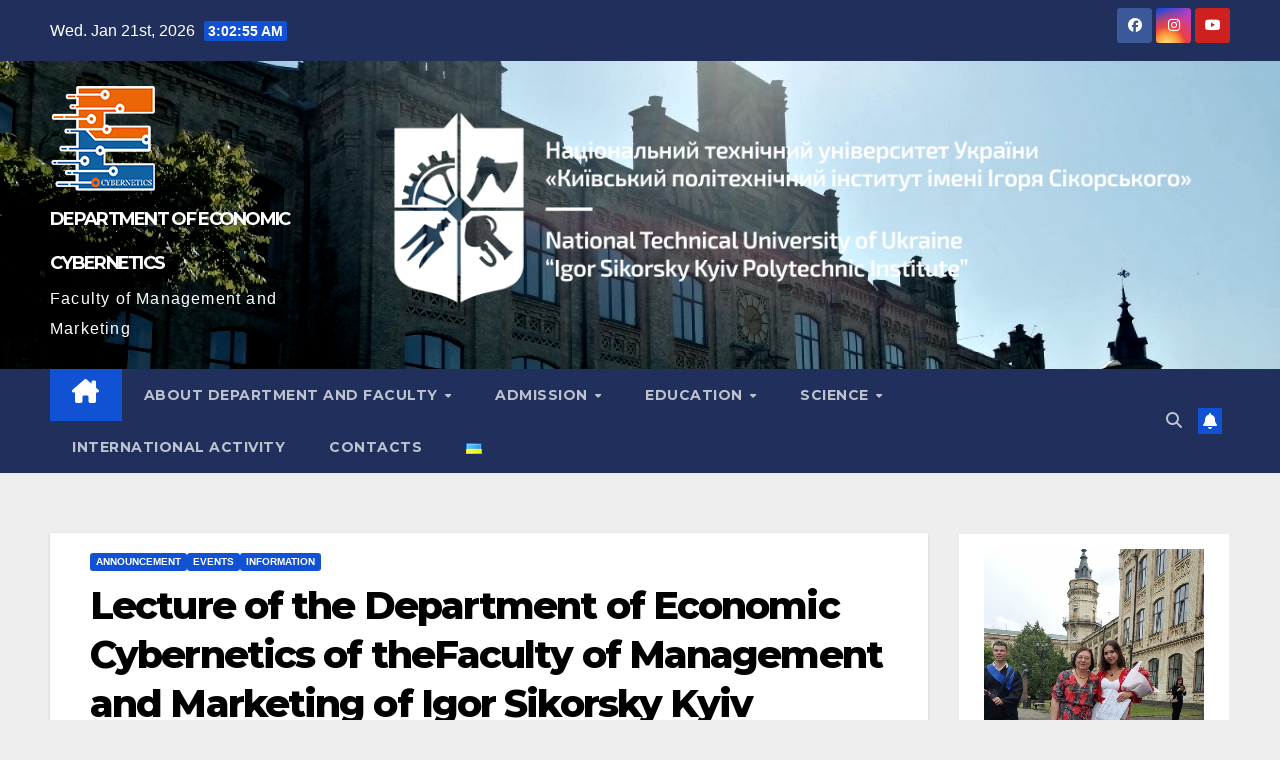

--- FILE ---
content_type: text/html; charset=UTF-8
request_url: https://ecocyber.fmm.kpi.ua/lecture-of-the-department-of-economic-cybernetics-of-thefaculty-of-management-and-marketing-of-igor-sikorsky-kyiv-polytechnic-institute-within-the-scope-of-the-work-of-the-academy-of-digital-entrepren/
body_size: 19894
content:
<!DOCTYPE html>
<html lang="en-GB">
<head>
<meta charset="UTF-8">
<meta name="viewport" content="width=device-width, initial-scale=1">
<link rel="profile" href="http://gmpg.org/xfn/11">
<title>Lecture of the Department of Economic Cybernetics of theFaculty of Management and Marketing of Igor Sikorsky Kyiv Polytechnic Institute within the scope of the work of the Academy of Digital Entrepreneurship of the GISU Alliance &#8211; DEPARTMENT OF ECONOMIC CYBERNETICS</title>
<meta name='robots' content='max-image-preview:large' />
<link rel='dns-prefetch' href='//fonts.googleapis.com' />
<link rel="alternate" type="application/rss+xml" title="DEPARTMENT OF ECONOMIC CYBERNETICS &raquo; Feed" href="https://ecocyber.fmm.kpi.ua/feed/" />
<link rel="alternate" type="application/rss+xml" title="DEPARTMENT OF ECONOMIC CYBERNETICS &raquo; Comments Feed" href="https://ecocyber.fmm.kpi.ua/comments/feed/" />
<link rel="alternate" title="oEmbed (JSON)" type="application/json+oembed" href="https://ecocyber.fmm.kpi.ua/wp-json/oembed/1.0/embed?url=https%3A%2F%2Fecocyber.fmm.kpi.ua%[base64]%2F&#038;lang=en" />
<link rel="alternate" title="oEmbed (XML)" type="text/xml+oembed" href="https://ecocyber.fmm.kpi.ua/wp-json/oembed/1.0/embed?url=https%3A%2F%2Fecocyber.fmm.kpi.ua%[base64]%2F&#038;format=xml&#038;lang=en" />
<style id='wp-img-auto-sizes-contain-inline-css'>
img:is([sizes=auto i],[sizes^="auto," i]){contain-intrinsic-size:3000px 1500px}
/*# sourceURL=wp-img-auto-sizes-contain-inline-css */
</style>
<style id='wp-emoji-styles-inline-css'>

	img.wp-smiley, img.emoji {
		display: inline !important;
		border: none !important;
		box-shadow: none !important;
		height: 1em !important;
		width: 1em !important;
		margin: 0 0.07em !important;
		vertical-align: -0.1em !important;
		background: none !important;
		padding: 0 !important;
	}
/*# sourceURL=wp-emoji-styles-inline-css */
</style>
<link rel='stylesheet' id='wp-block-library-css' href='https://ecocyber.fmm.kpi.ua/wp-includes/css/dist/block-library/style.min.css?ver=6.9' media='all' />
<style id='wp-block-library-theme-inline-css'>
.wp-block-audio :where(figcaption){color:#555;font-size:13px;text-align:center}.is-dark-theme .wp-block-audio :where(figcaption){color:#ffffffa6}.wp-block-audio{margin:0 0 1em}.wp-block-code{border:1px solid #ccc;border-radius:4px;font-family:Menlo,Consolas,monaco,monospace;padding:.8em 1em}.wp-block-embed :where(figcaption){color:#555;font-size:13px;text-align:center}.is-dark-theme .wp-block-embed :where(figcaption){color:#ffffffa6}.wp-block-embed{margin:0 0 1em}.blocks-gallery-caption{color:#555;font-size:13px;text-align:center}.is-dark-theme .blocks-gallery-caption{color:#ffffffa6}:root :where(.wp-block-image figcaption){color:#555;font-size:13px;text-align:center}.is-dark-theme :root :where(.wp-block-image figcaption){color:#ffffffa6}.wp-block-image{margin:0 0 1em}.wp-block-pullquote{border-bottom:4px solid;border-top:4px solid;color:currentColor;margin-bottom:1.75em}.wp-block-pullquote :where(cite),.wp-block-pullquote :where(footer),.wp-block-pullquote__citation{color:currentColor;font-size:.8125em;font-style:normal;text-transform:uppercase}.wp-block-quote{border-left:.25em solid;margin:0 0 1.75em;padding-left:1em}.wp-block-quote cite,.wp-block-quote footer{color:currentColor;font-size:.8125em;font-style:normal;position:relative}.wp-block-quote:where(.has-text-align-right){border-left:none;border-right:.25em solid;padding-left:0;padding-right:1em}.wp-block-quote:where(.has-text-align-center){border:none;padding-left:0}.wp-block-quote.is-large,.wp-block-quote.is-style-large,.wp-block-quote:where(.is-style-plain){border:none}.wp-block-search .wp-block-search__label{font-weight:700}.wp-block-search__button{border:1px solid #ccc;padding:.375em .625em}:where(.wp-block-group.has-background){padding:1.25em 2.375em}.wp-block-separator.has-css-opacity{opacity:.4}.wp-block-separator{border:none;border-bottom:2px solid;margin-left:auto;margin-right:auto}.wp-block-separator.has-alpha-channel-opacity{opacity:1}.wp-block-separator:not(.is-style-wide):not(.is-style-dots){width:100px}.wp-block-separator.has-background:not(.is-style-dots){border-bottom:none;height:1px}.wp-block-separator.has-background:not(.is-style-wide):not(.is-style-dots){height:2px}.wp-block-table{margin:0 0 1em}.wp-block-table td,.wp-block-table th{word-break:normal}.wp-block-table :where(figcaption){color:#555;font-size:13px;text-align:center}.is-dark-theme .wp-block-table :where(figcaption){color:#ffffffa6}.wp-block-video :where(figcaption){color:#555;font-size:13px;text-align:center}.is-dark-theme .wp-block-video :where(figcaption){color:#ffffffa6}.wp-block-video{margin:0 0 1em}:root :where(.wp-block-template-part.has-background){margin-bottom:0;margin-top:0;padding:1.25em 2.375em}
/*# sourceURL=/wp-includes/css/dist/block-library/theme.min.css */
</style>
<style id='classic-theme-styles-inline-css'>
/*! This file is auto-generated */
.wp-block-button__link{color:#fff;background-color:#32373c;border-radius:9999px;box-shadow:none;text-decoration:none;padding:calc(.667em + 2px) calc(1.333em + 2px);font-size:1.125em}.wp-block-file__button{background:#32373c;color:#fff;text-decoration:none}
/*# sourceURL=/wp-includes/css/classic-themes.min.css */
</style>
<style id='global-styles-inline-css'>
:root{--wp--preset--aspect-ratio--square: 1;--wp--preset--aspect-ratio--4-3: 4/3;--wp--preset--aspect-ratio--3-4: 3/4;--wp--preset--aspect-ratio--3-2: 3/2;--wp--preset--aspect-ratio--2-3: 2/3;--wp--preset--aspect-ratio--16-9: 16/9;--wp--preset--aspect-ratio--9-16: 9/16;--wp--preset--color--black: #000000;--wp--preset--color--cyan-bluish-gray: #abb8c3;--wp--preset--color--white: #ffffff;--wp--preset--color--pale-pink: #f78da7;--wp--preset--color--vivid-red: #cf2e2e;--wp--preset--color--luminous-vivid-orange: #ff6900;--wp--preset--color--luminous-vivid-amber: #fcb900;--wp--preset--color--light-green-cyan: #7bdcb5;--wp--preset--color--vivid-green-cyan: #00d084;--wp--preset--color--pale-cyan-blue: #8ed1fc;--wp--preset--color--vivid-cyan-blue: #0693e3;--wp--preset--color--vivid-purple: #9b51e0;--wp--preset--gradient--vivid-cyan-blue-to-vivid-purple: linear-gradient(135deg,rgb(6,147,227) 0%,rgb(155,81,224) 100%);--wp--preset--gradient--light-green-cyan-to-vivid-green-cyan: linear-gradient(135deg,rgb(122,220,180) 0%,rgb(0,208,130) 100%);--wp--preset--gradient--luminous-vivid-amber-to-luminous-vivid-orange: linear-gradient(135deg,rgb(252,185,0) 0%,rgb(255,105,0) 100%);--wp--preset--gradient--luminous-vivid-orange-to-vivid-red: linear-gradient(135deg,rgb(255,105,0) 0%,rgb(207,46,46) 100%);--wp--preset--gradient--very-light-gray-to-cyan-bluish-gray: linear-gradient(135deg,rgb(238,238,238) 0%,rgb(169,184,195) 100%);--wp--preset--gradient--cool-to-warm-spectrum: linear-gradient(135deg,rgb(74,234,220) 0%,rgb(151,120,209) 20%,rgb(207,42,186) 40%,rgb(238,44,130) 60%,rgb(251,105,98) 80%,rgb(254,248,76) 100%);--wp--preset--gradient--blush-light-purple: linear-gradient(135deg,rgb(255,206,236) 0%,rgb(152,150,240) 100%);--wp--preset--gradient--blush-bordeaux: linear-gradient(135deg,rgb(254,205,165) 0%,rgb(254,45,45) 50%,rgb(107,0,62) 100%);--wp--preset--gradient--luminous-dusk: linear-gradient(135deg,rgb(255,203,112) 0%,rgb(199,81,192) 50%,rgb(65,88,208) 100%);--wp--preset--gradient--pale-ocean: linear-gradient(135deg,rgb(255,245,203) 0%,rgb(182,227,212) 50%,rgb(51,167,181) 100%);--wp--preset--gradient--electric-grass: linear-gradient(135deg,rgb(202,248,128) 0%,rgb(113,206,126) 100%);--wp--preset--gradient--midnight: linear-gradient(135deg,rgb(2,3,129) 0%,rgb(40,116,252) 100%);--wp--preset--font-size--small: 13px;--wp--preset--font-size--medium: 20px;--wp--preset--font-size--large: 36px;--wp--preset--font-size--x-large: 42px;--wp--preset--spacing--20: 0.44rem;--wp--preset--spacing--30: 0.67rem;--wp--preset--spacing--40: 1rem;--wp--preset--spacing--50: 1.5rem;--wp--preset--spacing--60: 2.25rem;--wp--preset--spacing--70: 3.38rem;--wp--preset--spacing--80: 5.06rem;--wp--preset--shadow--natural: 6px 6px 9px rgba(0, 0, 0, 0.2);--wp--preset--shadow--deep: 12px 12px 50px rgba(0, 0, 0, 0.4);--wp--preset--shadow--sharp: 6px 6px 0px rgba(0, 0, 0, 0.2);--wp--preset--shadow--outlined: 6px 6px 0px -3px rgb(255, 255, 255), 6px 6px rgb(0, 0, 0);--wp--preset--shadow--crisp: 6px 6px 0px rgb(0, 0, 0);}:root :where(.is-layout-flow) > :first-child{margin-block-start: 0;}:root :where(.is-layout-flow) > :last-child{margin-block-end: 0;}:root :where(.is-layout-flow) > *{margin-block-start: 24px;margin-block-end: 0;}:root :where(.is-layout-constrained) > :first-child{margin-block-start: 0;}:root :where(.is-layout-constrained) > :last-child{margin-block-end: 0;}:root :where(.is-layout-constrained) > *{margin-block-start: 24px;margin-block-end: 0;}:root :where(.is-layout-flex){gap: 24px;}:root :where(.is-layout-grid){gap: 24px;}body .is-layout-flex{display: flex;}.is-layout-flex{flex-wrap: wrap;align-items: center;}.is-layout-flex > :is(*, div){margin: 0;}body .is-layout-grid{display: grid;}.is-layout-grid > :is(*, div){margin: 0;}.has-black-color{color: var(--wp--preset--color--black) !important;}.has-cyan-bluish-gray-color{color: var(--wp--preset--color--cyan-bluish-gray) !important;}.has-white-color{color: var(--wp--preset--color--white) !important;}.has-pale-pink-color{color: var(--wp--preset--color--pale-pink) !important;}.has-vivid-red-color{color: var(--wp--preset--color--vivid-red) !important;}.has-luminous-vivid-orange-color{color: var(--wp--preset--color--luminous-vivid-orange) !important;}.has-luminous-vivid-amber-color{color: var(--wp--preset--color--luminous-vivid-amber) !important;}.has-light-green-cyan-color{color: var(--wp--preset--color--light-green-cyan) !important;}.has-vivid-green-cyan-color{color: var(--wp--preset--color--vivid-green-cyan) !important;}.has-pale-cyan-blue-color{color: var(--wp--preset--color--pale-cyan-blue) !important;}.has-vivid-cyan-blue-color{color: var(--wp--preset--color--vivid-cyan-blue) !important;}.has-vivid-purple-color{color: var(--wp--preset--color--vivid-purple) !important;}.has-black-background-color{background-color: var(--wp--preset--color--black) !important;}.has-cyan-bluish-gray-background-color{background-color: var(--wp--preset--color--cyan-bluish-gray) !important;}.has-white-background-color{background-color: var(--wp--preset--color--white) !important;}.has-pale-pink-background-color{background-color: var(--wp--preset--color--pale-pink) !important;}.has-vivid-red-background-color{background-color: var(--wp--preset--color--vivid-red) !important;}.has-luminous-vivid-orange-background-color{background-color: var(--wp--preset--color--luminous-vivid-orange) !important;}.has-luminous-vivid-amber-background-color{background-color: var(--wp--preset--color--luminous-vivid-amber) !important;}.has-light-green-cyan-background-color{background-color: var(--wp--preset--color--light-green-cyan) !important;}.has-vivid-green-cyan-background-color{background-color: var(--wp--preset--color--vivid-green-cyan) !important;}.has-pale-cyan-blue-background-color{background-color: var(--wp--preset--color--pale-cyan-blue) !important;}.has-vivid-cyan-blue-background-color{background-color: var(--wp--preset--color--vivid-cyan-blue) !important;}.has-vivid-purple-background-color{background-color: var(--wp--preset--color--vivid-purple) !important;}.has-black-border-color{border-color: var(--wp--preset--color--black) !important;}.has-cyan-bluish-gray-border-color{border-color: var(--wp--preset--color--cyan-bluish-gray) !important;}.has-white-border-color{border-color: var(--wp--preset--color--white) !important;}.has-pale-pink-border-color{border-color: var(--wp--preset--color--pale-pink) !important;}.has-vivid-red-border-color{border-color: var(--wp--preset--color--vivid-red) !important;}.has-luminous-vivid-orange-border-color{border-color: var(--wp--preset--color--luminous-vivid-orange) !important;}.has-luminous-vivid-amber-border-color{border-color: var(--wp--preset--color--luminous-vivid-amber) !important;}.has-light-green-cyan-border-color{border-color: var(--wp--preset--color--light-green-cyan) !important;}.has-vivid-green-cyan-border-color{border-color: var(--wp--preset--color--vivid-green-cyan) !important;}.has-pale-cyan-blue-border-color{border-color: var(--wp--preset--color--pale-cyan-blue) !important;}.has-vivid-cyan-blue-border-color{border-color: var(--wp--preset--color--vivid-cyan-blue) !important;}.has-vivid-purple-border-color{border-color: var(--wp--preset--color--vivid-purple) !important;}.has-vivid-cyan-blue-to-vivid-purple-gradient-background{background: var(--wp--preset--gradient--vivid-cyan-blue-to-vivid-purple) !important;}.has-light-green-cyan-to-vivid-green-cyan-gradient-background{background: var(--wp--preset--gradient--light-green-cyan-to-vivid-green-cyan) !important;}.has-luminous-vivid-amber-to-luminous-vivid-orange-gradient-background{background: var(--wp--preset--gradient--luminous-vivid-amber-to-luminous-vivid-orange) !important;}.has-luminous-vivid-orange-to-vivid-red-gradient-background{background: var(--wp--preset--gradient--luminous-vivid-orange-to-vivid-red) !important;}.has-very-light-gray-to-cyan-bluish-gray-gradient-background{background: var(--wp--preset--gradient--very-light-gray-to-cyan-bluish-gray) !important;}.has-cool-to-warm-spectrum-gradient-background{background: var(--wp--preset--gradient--cool-to-warm-spectrum) !important;}.has-blush-light-purple-gradient-background{background: var(--wp--preset--gradient--blush-light-purple) !important;}.has-blush-bordeaux-gradient-background{background: var(--wp--preset--gradient--blush-bordeaux) !important;}.has-luminous-dusk-gradient-background{background: var(--wp--preset--gradient--luminous-dusk) !important;}.has-pale-ocean-gradient-background{background: var(--wp--preset--gradient--pale-ocean) !important;}.has-electric-grass-gradient-background{background: var(--wp--preset--gradient--electric-grass) !important;}.has-midnight-gradient-background{background: var(--wp--preset--gradient--midnight) !important;}.has-small-font-size{font-size: var(--wp--preset--font-size--small) !important;}.has-medium-font-size{font-size: var(--wp--preset--font-size--medium) !important;}.has-large-font-size{font-size: var(--wp--preset--font-size--large) !important;}.has-x-large-font-size{font-size: var(--wp--preset--font-size--x-large) !important;}
:root :where(.wp-block-pullquote){font-size: 1.5em;line-height: 1.6;}
/*# sourceURL=global-styles-inline-css */
</style>
<link rel='stylesheet' id='simply-gallery-block-frontend-css' href='https://ecocyber.fmm.kpi.ua/wp-content/plugins/simply-gallery-block/blocks/pgc_sgb.min.style.css?ver=3.3.2' media='all' />
<link rel='stylesheet' id='pgc-simply-gallery-plugin-lightbox-style-css' href='https://ecocyber.fmm.kpi.ua/wp-content/plugins/simply-gallery-block/plugins/pgc_sgb_lightbox.min.style.css?ver=3.3.2' media='all' />
<link rel='stylesheet' id='newsup-fonts-css' href='//fonts.googleapis.com/css?family=Montserrat%3A400%2C500%2C700%2C800%7CWork%2BSans%3A300%2C400%2C500%2C600%2C700%2C800%2C900%26display%3Dswap&#038;subset=latin%2Clatin-ext' media='all' />
<link rel='stylesheet' id='bootstrap-css' href='https://ecocyber.fmm.kpi.ua/wp-content/themes/newsup/css/bootstrap.css?ver=6.9' media='all' />
<link rel='stylesheet' id='newsup-style-css' href='https://ecocyber.fmm.kpi.ua/wp-content/themes/newsup/style.css?ver=6.9' media='all' />
<link rel='stylesheet' id='newsup-default-css' href='https://ecocyber.fmm.kpi.ua/wp-content/themes/newsup/css/colors/default.css?ver=6.9' media='all' />
<link rel='stylesheet' id='font-awesome-5-all-css' href='https://ecocyber.fmm.kpi.ua/wp-content/themes/newsup/css/font-awesome/css/all.min.css?ver=6.9' media='all' />
<link rel='stylesheet' id='font-awesome-4-shim-css' href='https://ecocyber.fmm.kpi.ua/wp-content/themes/newsup/css/font-awesome/css/v4-shims.min.css?ver=6.9' media='all' />
<link rel='stylesheet' id='owl-carousel-css' href='https://ecocyber.fmm.kpi.ua/wp-content/themes/newsup/css/owl.carousel.css?ver=6.9' media='all' />
<link rel='stylesheet' id='smartmenus-css' href='https://ecocyber.fmm.kpi.ua/wp-content/themes/newsup/css/jquery.smartmenus.bootstrap.css?ver=6.9' media='all' />
<link rel='stylesheet' id='newsup-custom-css-css' href='https://ecocyber.fmm.kpi.ua/wp-content/themes/newsup/inc/ansar/customize/css/customizer.css?ver=1.0' media='all' />
<link rel='stylesheet' id='dearpdf-style-css' href='https://ecocyber.fmm.kpi.ua/wp-content/plugins/dearpdf-lite/assets/css/dearpdf.min.css?ver=2.0.38' media='all' />
<script src="https://ecocyber.fmm.kpi.ua/wp-includes/js/jquery/jquery.min.js?ver=3.7.1" id="jquery-core-js"></script>
<script src="https://ecocyber.fmm.kpi.ua/wp-includes/js/jquery/jquery-migrate.min.js?ver=3.4.1" id="jquery-migrate-js"></script>
<script src="https://ecocyber.fmm.kpi.ua/wp-content/themes/newsup/js/navigation.js?ver=6.9" id="newsup-navigation-js"></script>
<script src="https://ecocyber.fmm.kpi.ua/wp-content/themes/newsup/js/bootstrap.js?ver=6.9" id="bootstrap-js"></script>
<script src="https://ecocyber.fmm.kpi.ua/wp-content/themes/newsup/js/owl.carousel.min.js?ver=6.9" id="owl-carousel-min-js"></script>
<script src="https://ecocyber.fmm.kpi.ua/wp-content/themes/newsup/js/jquery.smartmenus.js?ver=6.9" id="smartmenus-js-js"></script>
<script src="https://ecocyber.fmm.kpi.ua/wp-content/themes/newsup/js/jquery.smartmenus.bootstrap.js?ver=6.9" id="bootstrap-smartmenus-js-js"></script>
<script src="https://ecocyber.fmm.kpi.ua/wp-content/themes/newsup/js/jquery.marquee.js?ver=6.9" id="newsup-marquee-js-js"></script>
<script src="https://ecocyber.fmm.kpi.ua/wp-content/themes/newsup/js/main.js?ver=6.9" id="newsup-main-js-js"></script>
<link rel="https://api.w.org/" href="https://ecocyber.fmm.kpi.ua/wp-json/" /><link rel="alternate" title="JSON" type="application/json" href="https://ecocyber.fmm.kpi.ua/wp-json/wp/v2/posts/14324" /><link rel="EditURI" type="application/rsd+xml" title="RSD" href="https://ecocyber.fmm.kpi.ua/xmlrpc.php?rsd" />
<meta name="generator" content="WordPress 6.9" />
<link rel="canonical" href="https://ecocyber.fmm.kpi.ua/[base64]/" />
<link rel='shortlink' href='https://ecocyber.fmm.kpi.ua/?p=14324' />
<noscript><style>.simply-gallery-amp{ display: block !important; }</style></noscript><noscript><style>.sgb-preloader{ display: none !important; }</style></noscript> 
<style type="text/css" id="custom-background-css">
    .wrapper { background-color: eeeeee; }
</style>
<script data-cfasync="false"> var dearPdfLocation = "https://ecocyber.fmm.kpi.ua/wp-content/plugins/dearpdf-lite/assets/"; var dearpdfWPGlobal = [];</script><meta name="generator" content="Elementor 3.34.1; features: additional_custom_breakpoints; settings: css_print_method-external, google_font-enabled, font_display-auto">
			<style>
				.e-con.e-parent:nth-of-type(n+4):not(.e-lazyloaded):not(.e-no-lazyload),
				.e-con.e-parent:nth-of-type(n+4):not(.e-lazyloaded):not(.e-no-lazyload) * {
					background-image: none !important;
				}
				@media screen and (max-height: 1024px) {
					.e-con.e-parent:nth-of-type(n+3):not(.e-lazyloaded):not(.e-no-lazyload),
					.e-con.e-parent:nth-of-type(n+3):not(.e-lazyloaded):not(.e-no-lazyload) * {
						background-image: none !important;
					}
				}
				@media screen and (max-height: 640px) {
					.e-con.e-parent:nth-of-type(n+2):not(.e-lazyloaded):not(.e-no-lazyload),
					.e-con.e-parent:nth-of-type(n+2):not(.e-lazyloaded):not(.e-no-lazyload) * {
						background-image: none !important;
					}
				}
			</style>
			    <style type="text/css">
            body .site-title a,
        body .site-description {
            color: #ffffff;
        }

        .site-branding-text .site-title a {
                font-size: 18px;
            }

            @media only screen and (max-width: 640px) {
                .site-branding-text .site-title a {
                    font-size: 40px;

                }
            }

            @media only screen and (max-width: 375px) {
                .site-branding-text .site-title a {
                    font-size: 32px;

                }
            }

        </style>
    <style id="custom-background-css">
body.custom-background { background-color: #eeeeee; }
</style>
	<link rel="icon" href="https://ecocyber.fmm.kpi.ua/wp-content/uploads/2022/05/cropped-logo_e_cyb_1-32x32.png" sizes="32x32" />
<link rel="icon" href="https://ecocyber.fmm.kpi.ua/wp-content/uploads/2022/05/cropped-logo_e_cyb_1-192x192.png" sizes="192x192" />
<link rel="apple-touch-icon" href="https://ecocyber.fmm.kpi.ua/wp-content/uploads/2022/05/cropped-logo_e_cyb_1-180x180.png" />
<meta name="msapplication-TileImage" content="https://ecocyber.fmm.kpi.ua/wp-content/uploads/2022/05/cropped-logo_e_cyb_1-270x270.png" />
		<style id="wp-custom-css">
			.navbar-wp .navbar-nav>li>a.homebtn {
    position: relative;
    width: inherit;
    height: inherit;
}
.navbar-wp .navbar-nav > li> a.homebtn span {
    position: inherit;
    font-size: 24px;
    line-height: 1;
    top: inherit;
}		</style>
		</head>
<body class="wp-singular post-template-default single single-post postid-14324 single-format-image custom-background wp-custom-logo wp-embed-responsive wp-theme-newsup ta-hide-date-author-in-list elementor-default elementor-kit-319" >
<div id="page" class="site">
<a class="skip-link screen-reader-text" href="#content">
Skip to content</a>
  <div class="wrapper" id="custom-background-css">
    <header class="mg-headwidget">
      <!--==================== TOP BAR ====================-->
      <div class="mg-head-detail hidden-xs">
    <div class="container-fluid">
        <div class="row align-items-center">
            <div class="col-md-6 col-xs-12">
                <ul class="info-left">
                                <li>Wed. Jan 21st, 2026                 <span  id="time" class="time"></span>
                        </li>
                        </ul>
            </div>
            <div class="col-md-6 col-xs-12">
                <ul class="mg-social info-right">
                            <li>
            <a  target="_blank"  href="https://www.facebook.com/ecfmmkpi/">
                <span class="icon-soci facebook">
                    <i class="fab fa-facebook"></i>
                </span> 
            </a>
        </li>
                <li>
            <a target="_blank"  href="https://instagram.com/ec.fmm.kpi?utm_medium=copy_link">
                <span class="icon-soci instagram">
                    <i class="fab fa-instagram"></i>
                </span>
            </a>
        </li>
                <li>
            <a target="_blank"  href="https://www.youtube.com/@kpiuaofficial">
                <span class="icon-soci youtube">
                    <i class="fab fa-youtube"></i>
                </span>
            </a>
        </li>
                        </ul>
            </div>
        </div>
    </div>
</div>
      <div class="clearfix"></div>

      
      <div class="mg-nav-widget-area-back" style='background-image: url("https://ecocyber.fmm.kpi.ua/wp-content/uploads/2022/05/kpi-1corp-1-e1653770108944.png" );'>
                <div class="overlay">
          <div class="inner" > 
              <div class="container-fluid">
                  <div class="mg-nav-widget-area">
                    <div class="row align-items-center">
                      <div class="col-md-3 text-center-xs">
                        <div class="navbar-header">
                          <div class="site-logo">
                            <a href="https://ecocyber.fmm.kpi.ua/" class="navbar-brand" rel="home"><img width="105" height="105" src="https://ecocyber.fmm.kpi.ua/wp-content/uploads/2024/10/logo_e_cyb.png" class="custom-logo" alt="DEPARTMENT OF ECONOMIC CYBERNETICS" decoding="async" /></a>                          </div>
                          <div class="site-branding-text ">
                                                            <p class="site-title"> <a href="https://ecocyber.fmm.kpi.ua/" rel="home">DEPARTMENT OF ECONOMIC CYBERNETICS</a></p>
                                                            <p class="site-description">Faculty of Management and Marketing</p>
                          </div>    
                        </div>
                      </div>
                                              <div class="col-md-9">                 <div class="header-ads">
                    <a class="pull-right" https://ecocyber.fmm.kpi.ua/uk/vstup/programy-pidgotovky/ href="https://ecocyber.fmm.kpi.ua/uk/vstup/programy-pidgotovky/"
                         >
                        <img fetchpriority="high" width="930" height="245" src="https://ecocyber.fmm.kpi.ua/wp-content/uploads/2023/04/kpi_logo-e1682683560536.png" class="attachment-full size-full" alt="" decoding="async" srcset="https://ecocyber.fmm.kpi.ua/wp-content/uploads/2023/04/kpi_logo-e1682683560536.png 930w, https://ecocyber.fmm.kpi.ua/wp-content/uploads/2023/04/kpi_logo-e1682683560536-300x79.png 300w, https://ecocyber.fmm.kpi.ua/wp-content/uploads/2023/04/kpi_logo-e1682683560536-768x202.png 768w" sizes="(max-width: 930px) 100vw, 930px" />                    </a>
                </div>
            </div>
            <!-- Trending line END -->
                                </div>
                  </div>
              </div>
          </div>
        </div>
      </div>
    <div class="mg-menu-full">
      <nav class="navbar navbar-expand-lg navbar-wp">
        <div class="container-fluid">
          <!-- Right nav -->
          <div class="m-header align-items-center">
                            <a class="mobilehomebtn" href="https://ecocyber.fmm.kpi.ua"><span class="fa-solid fa-house-chimney"></span></a>
              <!-- navbar-toggle -->
              <button class="navbar-toggler mx-auto" type="button" data-toggle="collapse" data-target="#navbar-wp" aria-controls="navbarSupportedContent" aria-expanded="false" aria-label="Toggle navigation">
                <span class="burger">
                  <span class="burger-line"></span>
                  <span class="burger-line"></span>
                  <span class="burger-line"></span>
                </span>
              </button>
              <!-- /navbar-toggle -->
                          <div class="dropdown show mg-search-box pr-2">
                <a class="dropdown-toggle msearch ml-auto" href="#" role="button" id="dropdownMenuLink" data-toggle="dropdown" aria-haspopup="true" aria-expanded="false">
                <i class="fas fa-search"></i>
                </a> 
                <div class="dropdown-menu searchinner" aria-labelledby="dropdownMenuLink">
                    <form role="search" method="get" id="searchform" action="https://ecocyber.fmm.kpi.ua/">
  <div class="input-group">
    <input type="search" class="form-control" placeholder="Search" value="" name="s" />
    <span class="input-group-btn btn-default">
    <button type="submit" class="btn"> <i class="fas fa-search"></i> </button>
    </span> </div>
</form>                </div>
            </div>
                  <a href="#" target="_blank" class="btn-bell btn-theme mx-2"><i class="fa fa-bell"></i></a>
                      
          </div>
          <!-- /Right nav --> 
          <div class="collapse navbar-collapse" id="navbar-wp">
            <div class="d-md-block">
              <ul id="menu-primary" class="nav navbar-nav mr-auto "><li class="active home"><a class="homebtn" href="https://ecocyber.fmm.kpi.ua"><span class='fa-solid fa-house-chimney'></span></a></li><li id="menu-item-4462" class="menu-item menu-item-type-post_type menu-item-object-page menu-item-has-children menu-item-4462 dropdown"><a class="nav-link" title="About Department and Faculty" href="https://ecocyber.fmm.kpi.ua/about-department-and-faculty/" data-toggle="dropdown" class="dropdown-toggle">About Department and Faculty </a>
<ul role="menu" class=" dropdown-menu">
	<li id="menu-item-4484" class="menu-item menu-item-type-post_type menu-item-object-page menu-item-4484"><a class="dropdown-item" title="Department Presentation" href="https://ecocyber.fmm.kpi.ua/about-department-and-faculty/department-presentation/">Department Presentation</a></li>
	<li id="menu-item-4485" class="menu-item menu-item-type-post_type menu-item-object-page menu-item-4485"><a class="dropdown-item" title="Department Team" href="https://ecocyber.fmm.kpi.ua/about-department-and-faculty/department-team/">Department Team</a></li>
</ul>
</li>
<li id="menu-item-4463" class="menu-item menu-item-type-post_type menu-item-object-page menu-item-has-children menu-item-4463 dropdown"><a class="nav-link" title="Admission" href="https://ecocyber.fmm.kpi.ua/admission/" data-toggle="dropdown" class="dropdown-toggle">Admission </a>
<ul role="menu" class=" dropdown-menu">
	<li id="menu-item-4487" class="menu-item menu-item-type-post_type menu-item-object-page menu-item-4487"><a class="dropdown-item" title="For Bachelors" href="https://ecocyber.fmm.kpi.ua/admission/for-bachelors/">For Bachelors</a></li>
	<li id="menu-item-4490" class="menu-item menu-item-type-post_type menu-item-object-page menu-item-4490"><a class="dropdown-item" title="For Masters" href="https://ecocyber.fmm.kpi.ua/admission/for-masters/">For Masters</a></li>
	<li id="menu-item-4491" class="menu-item menu-item-type-post_type menu-item-object-page menu-item-4491"><a class="dropdown-item" title="For PhDs" href="https://ecocyber.fmm.kpi.ua/admission/for-phds/">For PhDs</a></li>
	<li id="menu-item-4489" class="menu-item menu-item-type-post_type menu-item-object-page menu-item-4489"><a class="dropdown-item" title="Employability" href="https://ecocyber.fmm.kpi.ua/admission/employability/">Employability</a></li>
</ul>
</li>
<li id="menu-item-4465" class="menu-item menu-item-type-post_type menu-item-object-page menu-item-has-children menu-item-4465 dropdown"><a class="nav-link" title="Education" href="https://ecocyber.fmm.kpi.ua/education/" data-toggle="dropdown" class="dropdown-toggle">Education </a>
<ul role="menu" class=" dropdown-menu">
	<li id="menu-item-4478" class="menu-item menu-item-type-post_type menu-item-object-page menu-item-4478"><a class="dropdown-item" title="Educational Programs Presentation" href="https://ecocyber.fmm.kpi.ua/education/educational-programs-presentation/">Educational Programs Presentation</a></li>
	<li id="menu-item-12717" class="menu-item menu-item-type-post_type menu-item-object-page menu-item-has-children menu-item-12717 dropdown"><a class="dropdown-item" title="Bachelor" href="https://ecocyber.fmm.kpi.ua/education/bachelor/">Bachelor</a>
	<ul role="menu" class=" dropdown-menu">
		<li id="menu-item-12461" class="menu-item menu-item-type-post_type menu-item-object-page menu-item-12461"><a class="dropdown-item" title="Bachelor’s program" href="https://ecocyber.fmm.kpi.ua/education/bachelor/bachelors-program/">Bachelor’s program</a></li>
	</ul>
</li>
	<li id="menu-item-12716" class="menu-item menu-item-type-post_type menu-item-object-page menu-item-has-children menu-item-12716 dropdown"><a class="dropdown-item" title="Master" href="https://ecocyber.fmm.kpi.ua/education/master/">Master</a>
	<ul role="menu" class=" dropdown-menu">
		<li id="menu-item-12460" class="menu-item menu-item-type-post_type menu-item-object-page menu-item-12460"><a class="dropdown-item" title="Master’s program" href="https://ecocyber.fmm.kpi.ua/education/master/masters-program/">Master’s program</a></li>
	</ul>
</li>
	<li id="menu-item-12715" class="menu-item menu-item-type-post_type menu-item-object-page menu-item-has-children menu-item-12715 dropdown"><a class="dropdown-item" title="PhD" href="https://ecocyber.fmm.kpi.ua/education/phd/">PhD</a>
	<ul role="menu" class=" dropdown-menu">
		<li id="menu-item-12459" class="menu-item menu-item-type-post_type menu-item-object-page menu-item-12459"><a class="dropdown-item" title="PhD program" href="https://ecocyber.fmm.kpi.ua/education/phd/phd-program/">PhD program</a></li>
	</ul>
</li>
	<li id="menu-item-12503" class="menu-item menu-item-type-post_type menu-item-object-page menu-item-12503"><a class="dropdown-item" title="Academic mobility" href="https://ecocyber.fmm.kpi.ua/education/academic-mobility/">Academic mobility</a></li>
	<li id="menu-item-4494" class="menu-item menu-item-type-post_type menu-item-object-page menu-item-4494"><a class="dropdown-item" title="Academic Integrity" href="https://ecocyber.fmm.kpi.ua/education/academic-integrity/">Academic Integrity</a></li>
</ul>
</li>
<li id="menu-item-4470" class="menu-item menu-item-type-post_type menu-item-object-page menu-item-has-children menu-item-4470 dropdown"><a class="nav-link" title="Science" href="https://ecocyber.fmm.kpi.ua/science/" data-toggle="dropdown" class="dropdown-toggle">Science </a>
<ul role="menu" class=" dropdown-menu">
	<li id="menu-item-9917" class="menu-item menu-item-type-post_type menu-item-object-page menu-item-9917"><a class="dropdown-item" title="Scientific schools" href="https://ecocyber.fmm.kpi.ua/science/scientific-schools/">Scientific schools</a></li>
	<li id="menu-item-9916" class="menu-item menu-item-type-post_type menu-item-object-page menu-item-9916"><a class="dropdown-item" title="Scientific groups" href="https://ecocyber.fmm.kpi.ua/science/scientific-groups/">Scientific groups</a></li>
	<li id="menu-item-4472" class="menu-item menu-item-type-post_type menu-item-object-page menu-item-4472"><a class="dropdown-item" title="Conferences" href="https://ecocyber.fmm.kpi.ua/science/conferences/">Conferences</a></li>
	<li id="menu-item-4474" class="menu-item menu-item-type-post_type menu-item-object-page menu-item-4474"><a class="dropdown-item" title="Olympiads" href="https://ecocyber.fmm.kpi.ua/science/olympiads/">Olympiads</a></li>
	<li id="menu-item-4471" class="menu-item menu-item-type-post_type menu-item-object-page menu-item-4471"><a class="dropdown-item" title="Scientific workshops" href="https://ecocyber.fmm.kpi.ua/science/scientific-workshops/">Scientific workshops</a></li>
	<li id="menu-item-4475" class="menu-item menu-item-type-post_type menu-item-object-page menu-item-4475"><a class="dropdown-item" title="Scientific and Research Work" href="https://ecocyber.fmm.kpi.ua/science/scientific-and-research-work/">Scientific and Research Work</a></li>
</ul>
</li>
<li id="menu-item-4467" class="menu-item menu-item-type-post_type menu-item-object-page menu-item-4467"><a class="nav-link" title="International activity" href="https://ecocyber.fmm.kpi.ua/international-activity/">International activity</a></li>
<li id="menu-item-4464" class="menu-item menu-item-type-post_type menu-item-object-page menu-item-4464"><a class="nav-link" title="Contacts" href="https://ecocyber.fmm.kpi.ua/contacts/">Contacts</a></li>
<li id="menu-item-133-uk" class="lang-item lang-item-5 lang-item-uk no-translation lang-item-first menu-item menu-item-type-custom menu-item-object-custom menu-item-133-uk"><a class="nav-link" title="&lt;img src=&quot;[data-uri]&quot; alt=&quot;Українська&quot; width=&quot;16&quot; height=&quot;11&quot; style=&quot;width: 16px; height: 11px;&quot; /&gt;" href="https://ecocyber.fmm.kpi.ua/uk/" hreflang="uk" lang="uk"><img src="[data-uri]" alt="Українська" width="16" height="11" style="width: 16px; height: 11px;" /></a></li>
</ul>            </div>      
          </div>
          <!-- Right nav -->
          <div class="desk-header d-lg-flex pl-3 ml-auto my-2 my-lg-0 position-relative align-items-center">
                        <div class="dropdown show mg-search-box pr-2">
                <a class="dropdown-toggle msearch ml-auto" href="#" role="button" id="dropdownMenuLink" data-toggle="dropdown" aria-haspopup="true" aria-expanded="false">
                <i class="fas fa-search"></i>
                </a> 
                <div class="dropdown-menu searchinner" aria-labelledby="dropdownMenuLink">
                    <form role="search" method="get" id="searchform" action="https://ecocyber.fmm.kpi.ua/">
  <div class="input-group">
    <input type="search" class="form-control" placeholder="Search" value="" name="s" />
    <span class="input-group-btn btn-default">
    <button type="submit" class="btn"> <i class="fas fa-search"></i> </button>
    </span> </div>
</form>                </div>
            </div>
                  <a href="#" target="_blank" class="btn-bell btn-theme mx-2"><i class="fa fa-bell"></i></a>
                  </div>
          <!-- /Right nav -->
      </div>
      </nav> <!-- /Navigation -->
    </div>
</header>
<div class="clearfix"></div> <!-- =========================
     Page Content Section      
============================== -->
<main id="content" class="single-class content">
  <!--container-->
    <div class="container-fluid">
      <!--row-->
        <div class="row">
                  <div class="col-lg-9 col-md-8">
                                <div class="mg-blog-post-box"> 
                    <div class="mg-header">
                        <div class="mg-blog-category"><a class="newsup-categories category-color-1" href="https://ecocyber.fmm.kpi.ua/category/ann/" alt="View all posts in announcement"> 
                                 announcement
                             </a><a class="newsup-categories category-color-1" href="https://ecocyber.fmm.kpi.ua/category/zahody-en/" alt="View all posts in events"> 
                                 events
                             </a><a class="newsup-categories category-color-1" href="https://ecocyber.fmm.kpi.ua/category/information/" alt="View all posts in information"> 
                                 information
                             </a></div>                        <h1 class="title single"> <a title="Permalink to: Lecture of the Department of Economic Cybernetics of theFaculty of Management and Marketing of Igor Sikorsky Kyiv Polytechnic Institute within the scope of the work of the Academy of Digital Entrepreneurship of the GISU Alliance">
                            Lecture of the Department of Economic Cybernetics of theFaculty of Management and Marketing of Igor Sikorsky Kyiv Polytechnic Institute within the scope of the work of the Academy of Digital Entrepreneurship of the GISU Alliance</a>
                        </h1>
                                                <div class="media mg-info-author-block"> 
                                                        <a class="mg-author-pic" href="https://ecocyber.fmm.kpi.ua/author/nadiya/"> <img alt='' src='https://secure.gravatar.com/avatar/7d569093786b4c40872abe01ea66bb2d214d6489efacb0f7a127e73aa9cbe0d7?s=150&#038;d=mm&#038;r=g' srcset='https://secure.gravatar.com/avatar/7d569093786b4c40872abe01ea66bb2d214d6489efacb0f7a127e73aa9cbe0d7?s=300&#038;d=mm&#038;r=g 2x' class='avatar avatar-150 photo' height='150' width='150' decoding='async'/> </a>
                                                        <div class="media-body">
                                                            <h4 class="media-heading"><span>By</span><a href="https://ecocyber.fmm.kpi.ua/author/nadiya/">NadiyaRo Nadiya</a></h4>
                                                            <span class="mg-blog-date"><i class="fas fa-clock"></i> 
                                    Nov 7, 2023                                </span>
                                                        </div>
                        </div>
                                            </div>
                    <img loading="lazy" width="1080" height="1080" src="https://ecocyber.fmm.kpi.ua/wp-content/uploads/2023/11/photo_2023-11-06_10-48-19-1.jpg" class="img-fluid single-featured-image wp-post-image" alt="" decoding="async" srcset="https://ecocyber.fmm.kpi.ua/wp-content/uploads/2023/11/photo_2023-11-06_10-48-19-1.jpg 1080w, https://ecocyber.fmm.kpi.ua/wp-content/uploads/2023/11/photo_2023-11-06_10-48-19-1-300x300.jpg 300w, https://ecocyber.fmm.kpi.ua/wp-content/uploads/2023/11/photo_2023-11-06_10-48-19-1-1024x1024.jpg 1024w, https://ecocyber.fmm.kpi.ua/wp-content/uploads/2023/11/photo_2023-11-06_10-48-19-1-150x150.jpg 150w, https://ecocyber.fmm.kpi.ua/wp-content/uploads/2023/11/photo_2023-11-06_10-48-19-1-768x768.jpg 768w" sizes="(max-width: 1080px) 100vw, 1080px" />                    <article class="page-content-single small single">
                        
<p>⏰ <strong>When:</strong> November 8, 2023,<br>at 9:00 a.m<br>🇬🇧 Language: English</p>



<p>📚 Topic: Digital economy during post-war recovery: analytics, modeling, strategizing:<br>▫️ The upcoming Golden Age? Development for Ukraine and the world economy in the post-war era<br>▫️ Application of machine learning algorithms in digital economy<br>▫️ Modeling the irrational behavior of economic agents<br>▫️Digitization of the economy: development strategies</p>



<p>👩🏻‍💻 Coordinator:<br>Doctor of Economics, professor, Head of the Department of Economic Cybernetics<strong> Kateryna Boyarynova</strong>.</p>



<p>👩🏻‍🏫🧑🏼‍🏫 Lecturers:<br>Doctor of Economics, Professor at the Department of Economic Cybernetics, <strong>Yuliia Yereshko</strong>;</p>



<p>Ph.D., Associate Professor at the Department of Economic Cybernetics, <strong>Iryna Lazarenko</strong>;</p>



<p>Ph.D., Associate Professor at the Department of Economic cybernetics, <strong>Glib Mazhara</strong>;</p>



<p>Ph.D. student, Assistant Lecturer at the Department of Economic Cybernetics, <strong>Viktoriia Melnychuk</strong>.</p>



<p>Registration form<br>(please, register<br>until November 7, 2023)<br>⬇️⬇️⬇️<br>https://forms.office.com/r/wyeBJCS9SS</p>



<p>❗️ Zoom link will be provided to registered participants.</p>
        <script>
        function pinIt() {
        var e = document.createElement('script');
        e.setAttribute('type','text/javascript');
        e.setAttribute('charset','UTF-8');
        e.setAttribute('src','https://assets.pinterest.com/js/pinmarklet.js?r='+Math.random()*99999999);
        document.body.appendChild(e);
        }
        </script>
        <div class="post-share">
            <div class="post-share-icons cf">
                <a href="https://www.facebook.com/sharer.php?u=https%3A%2F%2Fecocyber.fmm.kpi.ua%[base64]%2F" class="link facebook" target="_blank" >
                    <i class="fab fa-facebook"></i>
                </a>
                <a href="http://twitter.com/share?url=https%3A%2F%2Fecocyber.fmm.kpi.ua%[base64]%2F&#038;text=Lecture%20of%20the%20Department%20of%20Economic%20Cybernetics%20of%20theFaculty%20of%20Management%20and%20Marketing%20of%20Igor%20Sikorsky%20Kyiv%20Polytechnic%20Institute%20within%20the%20scope%20of%20the%20work%20of%20the%20Academy%20of%20Digital%20Entrepreneurship%20of%20the%20GISU%20Alliance" class="link x-twitter" target="_blank">
                    <i class="fa-brands fa-x-twitter"></i>
                </a>
                <a href="mailto:?subject=Lecture%20of%20the%20Department%20of%20Economic%20Cybernetics%20of%20theFaculty%20of%20Management%20and%20Marketing%20of%20Igor%20Sikorsky%20Kyiv%20Polytechnic%20Institute%20within%20the%20scope%20of%20the%20work%20of%20the%20Academy%20of%20Digital%20Entrepreneurship%20of%20the%20GISU%20Alliance&#038;body=https%3A%2F%2Fecocyber.fmm.kpi.ua%[base64]%2F" class="link email" target="_blank" >
                    <i class="fas fa-envelope"></i>
                </a>
                <a href="https://www.linkedin.com/sharing/share-offsite/?url=https%3A%2F%2Fecocyber.fmm.kpi.ua%[base64]%2F&#038;title=Lecture%20of%20the%20Department%20of%20Economic%20Cybernetics%20of%20theFaculty%20of%20Management%20and%20Marketing%20of%20Igor%20Sikorsky%20Kyiv%20Polytechnic%20Institute%20within%20the%20scope%20of%20the%20work%20of%20the%20Academy%20of%20Digital%20Entrepreneurship%20of%20the%20GISU%20Alliance" class="link linkedin" target="_blank" >
                    <i class="fab fa-linkedin"></i>
                </a>
                <a href="https://telegram.me/share/url?url=https%3A%2F%2Fecocyber.fmm.kpi.ua%[base64]%2F&#038;text&#038;title=Lecture%20of%20the%20Department%20of%20Economic%20Cybernetics%20of%20theFaculty%20of%20Management%20and%20Marketing%20of%20Igor%20Sikorsky%20Kyiv%20Polytechnic%20Institute%20within%20the%20scope%20of%20the%20work%20of%20the%20Academy%20of%20Digital%20Entrepreneurship%20of%20the%20GISU%20Alliance" class="link telegram" target="_blank" >
                    <i class="fab fa-telegram"></i>
                </a>
                <a href="javascript:pinIt();" class="link pinterest">
                    <i class="fab fa-pinterest"></i>
                </a>
                <a class="print-r" href="javascript:window.print()">
                    <i class="fas fa-print"></i>
                </a>  
            </div>
        </div>
                            <div class="clearfix mb-3"></div>
                        
	<nav class="navigation post-navigation" aria-label="Posts">
		<h2 class="screen-reader-text">Post navigation</h2>
		<div class="nav-links"><div class="nav-previous"><a href="https://ecocyber.fmm.kpi.ua/invites-you-to-take-part-in-the-xvii-international-scientific-practical-conference-modeling-and-forecasting-of-economic-processes/" rel="prev">INVITE YOU TO TAKE PART IN THE XVII INTERNATIONAL SCIENTIFIC-PRACTICAL CONFERENCE &#8220;MODELING AND FORECASTING OF ECONOMIC PROCESSES&#8221; <div class="fa fa-angle-double-right"></div><span></span></a></div><div class="nav-next"><a href="https://ecocyber.fmm.kpi.ua/%f0%9f%8d%81-international-autumn-school-modeling-data-analysis-and-digital-technologies-in-economic-research-%f0%9f%8d%81/" rel="next"><div class="fa fa-angle-double-left"></div><span></span> 🍁 INTERNATIONAL AUTUMN SCHOOL: &#8220;MODELING, DATA ANALYSIS AND DIGITAL TECHNOLOGIES IN ECONOMIC RESEARCH&#8221; 🍁</a></div></div>
	</nav>                                          </article>
                </div>
                        <div class="media mg-info-author-block">
            <a class="mg-author-pic" href="https://ecocyber.fmm.kpi.ua/author/nadiya/"><img alt='' src='https://secure.gravatar.com/avatar/7d569093786b4c40872abe01ea66bb2d214d6489efacb0f7a127e73aa9cbe0d7?s=150&#038;d=mm&#038;r=g' srcset='https://secure.gravatar.com/avatar/7d569093786b4c40872abe01ea66bb2d214d6489efacb0f7a127e73aa9cbe0d7?s=300&#038;d=mm&#038;r=g 2x' class='avatar avatar-150 photo' height='150' width='150' decoding='async'/></a>
                <div class="media-body">
                  <h4 class="media-heading">By <a href ="https://ecocyber.fmm.kpi.ua/author/nadiya/">NadiyaRo Nadiya</a></h4>
                  <p></p>
                </div>
            </div>
                <div class="mg-featured-slider p-3 mb-4">
            <!--Start mg-realated-slider -->
            <!-- mg-sec-title -->
            <div class="mg-sec-title">
                <h4>Related Post</h4>
            </div>
            <!-- // mg-sec-title -->
            <div class="row">
                <!-- featured_post -->
                                    <!-- blog -->
                    <div class="col-md-4">
                        <div class="mg-blog-post-3 minh back-img mb-md-0 mb-2" 
                                                style="background-image: url('https://ecocyber.fmm.kpi.ua/wp-content/uploads/2024/11/zobrazhennya-whatsapp-data_-2024-11-24-o-21.15.12_40a8420b.jpg');" >
                            <div class="mg-blog-inner">
                                <div class="mg-blog-category"><a class="newsup-categories category-color-1" href="https://ecocyber.fmm.kpi.ua/category/ann/" alt="View all posts in announcement"> 
                                 announcement
                             </a><a class="newsup-categories category-color-1" href="https://ecocyber.fmm.kpi.ua/category/zahody-en/" alt="View all posts in events"> 
                                 events
                             </a><a class="newsup-categories category-color-1" href="https://ecocyber.fmm.kpi.ua/category/information/" alt="View all posts in information"> 
                                 information
                             </a></div>                                <h4 class="title"> <a href="https://ecocyber.fmm.kpi.ua/%f0%9f%8d%81-ii-international-autumn-school-modeling-data-analysis-and-digital-technologies-in-economic-research-%f0%9f%8d%81/" title="Permalink to: 🍁 II INTERNATIONAL AUTUMN SCHOOL: &#8220;MODELING, DATA ANALYSIS AND DIGITAL TECHNOLOGIES IN ECONOMIC RESEARCH&#8221; 🍁">
                                  🍁 II INTERNATIONAL AUTUMN SCHOOL: &#8220;MODELING, DATA ANALYSIS AND DIGITAL TECHNOLOGIES IN ECONOMIC RESEARCH&#8221; 🍁</a>
                                 </h4>
                                <div class="mg-blog-meta"> 
                                                                        <span class="mg-blog-date">
                                        <i class="fas fa-clock"></i>
                                        Dec 4, 2024                                    </span>
                                            <a class="auth" href="https://ecocyber.fmm.kpi.ua/author/nadiya/">
            <i class="fas fa-user-circle"></i>NadiyaRo Nadiya        </a>
     
                                </div>   
                            </div>
                        </div>
                    </div>
                    <!-- blog -->
                                        <!-- blog -->
                    <div class="col-md-4">
                        <div class="mg-blog-post-3 minh back-img mb-md-0 mb-2" 
                                                style="background-image: url('https://ecocyber.fmm.kpi.ua/wp-content/uploads/2024/03/photo_2024-03-25_20-46-27.jpg');" >
                            <div class="mg-blog-inner">
                                <div class="mg-blog-category"><a class="newsup-categories category-color-1" href="https://ecocyber.fmm.kpi.ua/category/zahody-en/" alt="View all posts in events"> 
                                 events
                             </a><a class="newsup-categories category-color-1" href="https://ecocyber.fmm.kpi.ua/category/information/" alt="View all posts in information"> 
                                 information
                             </a></div>                                <h4 class="title"> <a href="https://ecocyber.fmm.kpi.ua/faculty-open-door-day-30-03-2024/" title="Permalink to: Faculty Open Door Day &#8211; 30.03.2024">
                                  Faculty Open Door Day &#8211; 30.03.2024</a>
                                 </h4>
                                <div class="mg-blog-meta"> 
                                                                        <span class="mg-blog-date">
                                        <i class="fas fa-clock"></i>
                                        Mar 25, 2024                                    </span>
                                            <a class="auth" href="https://ecocyber.fmm.kpi.ua/author/nadiya/">
            <i class="fas fa-user-circle"></i>NadiyaRo Nadiya        </a>
     
                                </div>   
                            </div>
                        </div>
                    </div>
                    <!-- blog -->
                                        <!-- blog -->
                    <div class="col-md-4">
                        <div class="mg-blog-post-3 minh back-img mb-md-0 mb-2" 
                                                style="background-image: url('https://ecocyber.fmm.kpi.ua/wp-content/uploads/2024/03/international-mobility.jpg');" >
                            <div class="mg-blog-inner">
                                <div class="mg-blog-category"><a class="newsup-categories category-color-1" href="https://ecocyber.fmm.kpi.ua/category/ann/" alt="View all posts in announcement"> 
                                 announcement
                             </a><a class="newsup-categories category-color-1" href="https://ecocyber.fmm.kpi.ua/category/information/" alt="View all posts in information"> 
                                 information
                             </a></div>                                <h4 class="title"> <a href="https://ecocyber.fmm.kpi.ua/international-mobility-of-our-students/" title="Permalink to: International mobility of our students">
                                  International mobility of our students</a>
                                 </h4>
                                <div class="mg-blog-meta"> 
                                                                        <span class="mg-blog-date">
                                        <i class="fas fa-clock"></i>
                                        Mar 20, 2024                                    </span>
                                            <a class="auth" href="https://ecocyber.fmm.kpi.ua/author/nadiya/">
            <i class="fas fa-user-circle"></i>NadiyaRo Nadiya        </a>
     
                                </div>   
                            </div>
                        </div>
                    </div>
                    <!-- blog -->
                                </div> 
        </div>
        <!--End mg-realated-slider -->
                </div>
        <aside class="col-lg-3 col-md-4 sidebar-sticky">
                
<aside id="secondary" class="widget-area" role="complementary">
	<div id="sidebar-right" class="mg-sidebar">
		<div id="block-70" class="mg-widget widget_block"><div class="pgc-sgb-cb wp-block-pgcsimplygalleryblock-slider " data-gallery-id="bd551169"style=&quot;min-height:400px&quot;><div class="sgb-preloader" id="pr_bd551169">
	<div class="sgb-square" style="background:#d4d4d4"></div>
	<div class="sgb-square" style="background:#d4d4d4"></div>
	<div class="sgb-square" style="background:#d4d4d4"></div>
	<div class="sgb-square" style="background:#d4d4d4"></div></div><div class="simply-gallery-amp pgc_sgb_slider "><noscript><div class="sgb-gallery"><div class="sgb-item"><a href="https://ecocyber.fmm.kpi.ua/?attachment_id=23190" target="_blank"><img loading="lazy" decoding="async" alt="" width="300" height="300" loading="lazy" src="https://ecocyber.fmm.kpi.ua/wp-content/uploads/2025/08/photo_2025-08-13_13-02-33-300x300.jpg" srcset="https://ecocyber.fmm.kpi.ua/wp-content/uploads/2025/08/photo_2025-08-13_13-02-33-300x300.jpg 300w,https://ecocyber.fmm.kpi.ua/wp-content/uploads/2025/08/photo_2025-08-13_13-02-33-1024x1024.jpg 1024w,https://ecocyber.fmm.kpi.ua/wp-content/uploads/2025/08/photo_2025-08-13_13-02-33.jpg 1280w" sizes="auto, 250px"/></a></div><div class="sgb-item"><a href="https://ecocyber.fmm.kpi.ua/?attachment_id=23191" target="_blank"><img loading="lazy" decoding="async" alt="" width="169" height="300" loading="lazy" src="https://ecocyber.fmm.kpi.ua/wp-content/uploads/2025/08/yzobrazhenye-whatsapp-2025-07-17-v-13.08.42_9693c797-169x300.jpg" srcset="https://ecocyber.fmm.kpi.ua/wp-content/uploads/2025/08/yzobrazhenye-whatsapp-2025-07-17-v-13.08.42_9693c797-169x300.jpg 169w,https://ecocyber.fmm.kpi.ua/wp-content/uploads/2025/08/yzobrazhenye-whatsapp-2025-07-17-v-13.08.42_9693c797-576x1024.jpg 576w,https://ecocyber.fmm.kpi.ua/wp-content/uploads/2025/08/yzobrazhenye-whatsapp-2025-07-17-v-13.08.42_9693c797.jpg 720w" sizes="auto, 250px"/></a></div><div class="sgb-item"><a href="https://ecocyber.fmm.kpi.ua/?attachment_id=23192" target="_blank"><img loading="lazy" decoding="async" alt="" width="225" height="300" loading="lazy" src="https://ecocyber.fmm.kpi.ua/wp-content/uploads/2025/08/yzobrazhenye-whatsapp-2025-07-17-v-18.08.56_93afbf70-225x300.jpg" srcset="https://ecocyber.fmm.kpi.ua/wp-content/uploads/2025/08/yzobrazhenye-whatsapp-2025-07-17-v-18.08.56_93afbf70-225x300.jpg 225w,https://ecocyber.fmm.kpi.ua/wp-content/uploads/2025/08/yzobrazhenye-whatsapp-2025-07-17-v-18.08.56_93afbf70-768x1024.jpg 768w,https://ecocyber.fmm.kpi.ua/wp-content/uploads/2025/08/yzobrazhenye-whatsapp-2025-07-17-v-18.08.56_93afbf70.jpg 1200w" sizes="auto, 250px"/></a></div></div></noscript></div><script type="application/json" class="sgb-data">{"sliderAdminWidth":840,"galleryType":"pgc_sgb_slider","galleryId":"bd551169","images":[{"id":23190,"title":"photo_2025-08-13_13-02-33","url":"https://ecocyber.fmm.kpi.ua/wp-content/uploads/2025/08/photo_2025-08-13_13-02-33.jpg","link":"https://ecocyber.fmm.kpi.ua/?attachment_id=23190","alt":"","description":"","caption":"","mime":"image/jpeg","type":"image","width":1280,"height":1280,"sizes":{"thumbnail":{"height":150,"width":150,"url":"https://ecocyber.fmm.kpi.ua/wp-content/uploads/2025/08/photo_2025-08-13_13-02-33-150x150.jpg","orientation":"landscape"},"medium":{"height":300,"width":300,"url":"https://ecocyber.fmm.kpi.ua/wp-content/uploads/2025/08/photo_2025-08-13_13-02-33-300x300.jpg","orientation":"landscape"},"large":{"height":1024,"width":1024,"url":"https://ecocyber.fmm.kpi.ua/wp-content/uploads/2025/08/photo_2025-08-13_13-02-33-1024x1024.jpg","orientation":"landscape"},"full":{"url":"https://ecocyber.fmm.kpi.ua/wp-content/uploads/2025/08/photo_2025-08-13_13-02-33.jpg","height":1280,"width":1280,"orientation":"landscape"}},"imageMeta":{"aperture":"0","credit":"","camera":"","caption":"","created_timestamp":"0","copyright":"","focal_length":"0","iso":"0","shutter_speed":"0","title":"","orientation":"0","keywords":[]},"meta":false,"postlink":"https://ecocyber.fmm.kpi.ua/?attachment_id=23190"},{"id":23191,"title":"Изображение WhatsApp 2025-07-17 в 13.08.42_9693c797","url":"https://ecocyber.fmm.kpi.ua/wp-content/uploads/2025/08/yzobrazhenye-whatsapp-2025-07-17-v-13.08.42_9693c797.jpg","link":"https://ecocyber.fmm.kpi.ua/?attachment_id=23191","alt":"","description":"","caption":"","mime":"image/jpeg","type":"image","width":720,"height":1280,"sizes":{"thumbnail":{"height":150,"width":150,"url":"https://ecocyber.fmm.kpi.ua/wp-content/uploads/2025/08/yzobrazhenye-whatsapp-2025-07-17-v-13.08.42_9693c797-150x150.jpg","orientation":"landscape"},"medium":{"height":300,"width":169,"url":"https://ecocyber.fmm.kpi.ua/wp-content/uploads/2025/08/yzobrazhenye-whatsapp-2025-07-17-v-13.08.42_9693c797-169x300.jpg","orientation":"portrait"},"large":{"height":1024,"width":576,"url":"https://ecocyber.fmm.kpi.ua/wp-content/uploads/2025/08/yzobrazhenye-whatsapp-2025-07-17-v-13.08.42_9693c797-576x1024.jpg","orientation":"portrait"},"full":{"url":"https://ecocyber.fmm.kpi.ua/wp-content/uploads/2025/08/yzobrazhenye-whatsapp-2025-07-17-v-13.08.42_9693c797.jpg","height":1280,"width":720,"orientation":"portrait"}},"imageMeta":{"aperture":"0","credit":"","camera":"","caption":"","created_timestamp":"0","copyright":"","focal_length":"0","iso":"0","shutter_speed":"0","title":"","orientation":"0","keywords":[]},"meta":false,"postlink":"https://ecocyber.fmm.kpi.ua/?attachment_id=23191"},{"id":23192,"title":"Изображение WhatsApp 2025-07-17 в 18.08.56_93afbf70","url":"https://ecocyber.fmm.kpi.ua/wp-content/uploads/2025/08/yzobrazhenye-whatsapp-2025-07-17-v-18.08.56_93afbf70.jpg","link":"https://ecocyber.fmm.kpi.ua/?attachment_id=23192","alt":"","description":"","caption":"","mime":"image/jpeg","type":"image","width":1200,"height":1600,"sizes":{"thumbnail":{"height":150,"width":150,"url":"https://ecocyber.fmm.kpi.ua/wp-content/uploads/2025/08/yzobrazhenye-whatsapp-2025-07-17-v-18.08.56_93afbf70-150x150.jpg","orientation":"landscape"},"medium":{"height":300,"width":225,"url":"https://ecocyber.fmm.kpi.ua/wp-content/uploads/2025/08/yzobrazhenye-whatsapp-2025-07-17-v-18.08.56_93afbf70-225x300.jpg","orientation":"portrait"},"large":{"height":1024,"width":768,"url":"https://ecocyber.fmm.kpi.ua/wp-content/uploads/2025/08/yzobrazhenye-whatsapp-2025-07-17-v-18.08.56_93afbf70-768x1024.jpg","orientation":"portrait"},"full":{"url":"https://ecocyber.fmm.kpi.ua/wp-content/uploads/2025/08/yzobrazhenye-whatsapp-2025-07-17-v-18.08.56_93afbf70.jpg","height":1600,"width":1200,"orientation":"portrait"}},"imageMeta":{"aperture":"0","credit":"","camera":"","caption":"","created_timestamp":"0","copyright":"","focal_length":"0","iso":"0","shutter_speed":"0","title":"","orientation":"0","keywords":[]},"meta":false,"postlink":"https://ecocyber.fmm.kpi.ua/?attachment_id=23192"}],"itemsMetaDataCollection":[]}</script><script>(function(){if(window.PGC_SGB && window.PGC_SGB.searcher){window.PGC_SGB.searcher.initBlocks()}})()</script></div></div><div id="block-49" class="mg-widget widget_block"><div class="pgc-sgb-cb wp-block-pgcsimplygalleryblock-slider " data-gallery-id="b9f50262"style=&quot;min-height:400px&quot;><div class="sgb-preloader" id="pr_b9f50262">
	<div class="sgb-square" style="background:#d4d4d4"></div>
	<div class="sgb-square" style="background:#d4d4d4"></div>
	<div class="sgb-square" style="background:#d4d4d4"></div>
	<div class="sgb-square" style="background:#d4d4d4"></div></div><div class="simply-gallery-amp pgc_sgb_slider "><noscript><div class="sgb-gallery"><div class="sgb-item"><a href="https://ecocyber.fmm.kpi.ua/wp-content/uploads/2025/01/5_.jpg"><img loading="lazy" decoding="async" alt="" width="225" height="300" loading="lazy" src="https://ecocyber.fmm.kpi.ua/wp-content/uploads/2025/01/5_-225x300.jpg" srcset="https://ecocyber.fmm.kpi.ua/wp-content/uploads/2025/01/5_-225x300.jpg 225w,https://ecocyber.fmm.kpi.ua/wp-content/uploads/2025/01/5_-768x1024.jpg 768w,https://ecocyber.fmm.kpi.ua/wp-content/uploads/2025/01/5_.jpg 1200w" sizes="auto, 250px"/></a></div><div class="sgb-item"><a href="https://ecocyber.fmm.kpi.ua/wp-content/uploads/2025/01/1_.jpg"><img loading="lazy" decoding="async" alt="" width="300" height="300" loading="lazy" src="https://ecocyber.fmm.kpi.ua/wp-content/uploads/2025/01/1_-300x300.jpg" srcset="https://ecocyber.fmm.kpi.ua/wp-content/uploads/2025/01/1_-300x300.jpg 300w,https://ecocyber.fmm.kpi.ua/wp-content/uploads/2025/01/1_-1024x1024.jpg 1024w,https://ecocyber.fmm.kpi.ua/wp-content/uploads/2025/01/1_.jpg 1600w" sizes="auto, 250px"/></a></div><div class="sgb-item"><a href="https://ecocyber.fmm.kpi.ua/wp-content/uploads/2025/01/3_.jpg"><img loading="lazy" decoding="async" alt="" width="300" height="300" loading="lazy" src="https://ecocyber.fmm.kpi.ua/wp-content/uploads/2025/01/3_-300x300.jpg" srcset="https://ecocyber.fmm.kpi.ua/wp-content/uploads/2025/01/3_-300x300.jpg 300w,https://ecocyber.fmm.kpi.ua/wp-content/uploads/2025/01/3_-1024x1024.jpg 1024w,https://ecocyber.fmm.kpi.ua/wp-content/uploads/2025/01/3_.jpg 1600w" sizes="auto, 250px"/></a></div><div class="sgb-item"><a href="https://ecocyber.fmm.kpi.ua/wp-content/uploads/2025/01/2_.jpg"><img loading="lazy" decoding="async" alt="" width="300" height="300" loading="lazy" src="https://ecocyber.fmm.kpi.ua/wp-content/uploads/2025/01/2_-300x300.jpg" srcset="https://ecocyber.fmm.kpi.ua/wp-content/uploads/2025/01/2_-300x300.jpg 300w,https://ecocyber.fmm.kpi.ua/wp-content/uploads/2025/01/2_-1024x1024.jpg 1024w,https://ecocyber.fmm.kpi.ua/wp-content/uploads/2025/01/2_.jpg 1600w" sizes="auto, 250px"/></a></div><div class="sgb-item"><a href="https://ecocyber.fmm.kpi.ua/wp-content/uploads/2025/01/4_.jpg"><img loading="lazy" decoding="async" alt="" width="225" height="300" loading="lazy" src="https://ecocyber.fmm.kpi.ua/wp-content/uploads/2025/01/4_-225x300.jpg" srcset="https://ecocyber.fmm.kpi.ua/wp-content/uploads/2025/01/4_-225x300.jpg 225w,https://ecocyber.fmm.kpi.ua/wp-content/uploads/2025/01/4_-768x1024.jpg 768w,https://ecocyber.fmm.kpi.ua/wp-content/uploads/2025/01/4_.jpg 1200w" sizes="auto, 250px"/></a></div></div></noscript></div><script type="application/json" class="sgb-data">{"sliderAdminWidth":840,"galleryType":"pgc_sgb_slider","galleryId":"b9f50262","images":[{"id":21308,"title":"5_","url":"https://ecocyber.fmm.kpi.ua/wp-content/uploads/2025/01/5_.jpg","link":"https://ecocyber.fmm.kpi.ua/uk/5_/","alt":"","description":"","caption":"","mime":"image/jpeg","type":"image","width":1200,"height":1600,"sizes":{"thumbnail":{"height":150,"width":150,"url":"https://ecocyber.fmm.kpi.ua/wp-content/uploads/2025/01/5_-150x150.jpg","orientation":"landscape"},"medium":{"height":300,"width":225,"url":"https://ecocyber.fmm.kpi.ua/wp-content/uploads/2025/01/5_-225x300.jpg","orientation":"portrait"},"large":{"height":1024,"width":768,"url":"https://ecocyber.fmm.kpi.ua/wp-content/uploads/2025/01/5_-768x1024.jpg","orientation":"portrait"},"full":{"url":"https://ecocyber.fmm.kpi.ua/wp-content/uploads/2025/01/5_.jpg","height":1600,"width":1200,"orientation":"portrait"}},"imageMeta":{"aperture":"0","credit":"","camera":"","caption":"","created_timestamp":"0","copyright":"","focal_length":"0","iso":"0","shutter_speed":"0","title":"","orientation":"0","keywords":[]},"meta":false},{"id":21307,"title":"1_","url":"https://ecocyber.fmm.kpi.ua/wp-content/uploads/2025/01/1_.jpg","link":"https://ecocyber.fmm.kpi.ua/uk/1_/","alt":"","description":"","caption":"","mime":"image/jpeg","type":"image","width":1600,"height":1600,"sizes":{"thumbnail":{"height":150,"width":150,"url":"https://ecocyber.fmm.kpi.ua/wp-content/uploads/2025/01/1_-150x150.jpg","orientation":"landscape"},"medium":{"height":300,"width":300,"url":"https://ecocyber.fmm.kpi.ua/wp-content/uploads/2025/01/1_-300x300.jpg","orientation":"landscape"},"large":{"height":1024,"width":1024,"url":"https://ecocyber.fmm.kpi.ua/wp-content/uploads/2025/01/1_-1024x1024.jpg","orientation":"landscape"},"full":{"url":"https://ecocyber.fmm.kpi.ua/wp-content/uploads/2025/01/1_.jpg","height":1600,"width":1600,"orientation":"landscape"}},"imageMeta":{"aperture":"0","credit":"","camera":"","caption":"","created_timestamp":"0","copyright":"","focal_length":"0","iso":"0","shutter_speed":"0","title":"","orientation":"0","keywords":[]},"meta":false},{"id":21304,"title":"3_","url":"https://ecocyber.fmm.kpi.ua/wp-content/uploads/2025/01/3_.jpg","link":"https://ecocyber.fmm.kpi.ua/uk/3_/","alt":"","description":"","caption":"","mime":"image/jpeg","type":"image","width":1600,"height":1600,"sizes":{"thumbnail":{"height":150,"width":150,"url":"https://ecocyber.fmm.kpi.ua/wp-content/uploads/2025/01/3_-150x150.jpg","orientation":"landscape"},"medium":{"height":300,"width":300,"url":"https://ecocyber.fmm.kpi.ua/wp-content/uploads/2025/01/3_-300x300.jpg","orientation":"landscape"},"large":{"height":1024,"width":1024,"url":"https://ecocyber.fmm.kpi.ua/wp-content/uploads/2025/01/3_-1024x1024.jpg","orientation":"landscape"},"full":{"url":"https://ecocyber.fmm.kpi.ua/wp-content/uploads/2025/01/3_.jpg","height":1600,"width":1600,"orientation":"landscape"}},"imageMeta":{"aperture":"0","credit":"","camera":"","caption":"","created_timestamp":"0","copyright":"","focal_length":"0","iso":"0","shutter_speed":"0","title":"","orientation":"0","keywords":[]},"meta":false},{"id":21303,"title":"2_","url":"https://ecocyber.fmm.kpi.ua/wp-content/uploads/2025/01/2_.jpg","link":"https://ecocyber.fmm.kpi.ua/uk/2_/","alt":"","description":"","caption":"","mime":"image/jpeg","type":"image","width":1600,"height":1600,"sizes":{"thumbnail":{"height":150,"width":150,"url":"https://ecocyber.fmm.kpi.ua/wp-content/uploads/2025/01/2_-150x150.jpg","orientation":"landscape"},"medium":{"height":300,"width":300,"url":"https://ecocyber.fmm.kpi.ua/wp-content/uploads/2025/01/2_-300x300.jpg","orientation":"landscape"},"large":{"height":1024,"width":1024,"url":"https://ecocyber.fmm.kpi.ua/wp-content/uploads/2025/01/2_-1024x1024.jpg","orientation":"landscape"},"full":{"url":"https://ecocyber.fmm.kpi.ua/wp-content/uploads/2025/01/2_.jpg","height":1600,"width":1600,"orientation":"landscape"}},"imageMeta":{"aperture":"0","credit":"","camera":"","caption":"","created_timestamp":"0","copyright":"","focal_length":"0","iso":"0","shutter_speed":"0","title":"","orientation":"0","keywords":[]},"meta":false},{"id":21305,"title":"4_","url":"https://ecocyber.fmm.kpi.ua/wp-content/uploads/2025/01/4_.jpg","link":"https://ecocyber.fmm.kpi.ua/uk/4_/","alt":"","description":"","caption":"","mime":"image/jpeg","type":"image","width":1200,"height":1600,"sizes":{"thumbnail":{"height":150,"width":150,"url":"https://ecocyber.fmm.kpi.ua/wp-content/uploads/2025/01/4_-150x150.jpg","orientation":"landscape"},"medium":{"height":300,"width":225,"url":"https://ecocyber.fmm.kpi.ua/wp-content/uploads/2025/01/4_-225x300.jpg","orientation":"portrait"},"large":{"height":1024,"width":768,"url":"https://ecocyber.fmm.kpi.ua/wp-content/uploads/2025/01/4_-768x1024.jpg","orientation":"portrait"},"full":{"url":"https://ecocyber.fmm.kpi.ua/wp-content/uploads/2025/01/4_.jpg","height":1600,"width":1200,"orientation":"portrait"}},"imageMeta":{"aperture":"0","credit":"","camera":"","caption":"","created_timestamp":"0","copyright":"","focal_length":"0","iso":"0","shutter_speed":"0","title":"","orientation":"0","keywords":[]},"meta":false}],"itemsMetaDataCollection":[]}</script><script>(function(){if(window.PGC_SGB && window.PGC_SGB.searcher){window.PGC_SGB.searcher.initBlocks()}})()</script></div></div><div id="block-51" class="mg-widget widget_block"><div class="pgc-sgb-cb wp-block-pgcsimplygalleryblock-slider " data-gallery-id="1f459449"style=&quot;min-height:400px&quot;><div class="sgb-preloader" id="pr_1f459449">
	<div class="sgb-square" style="background:#d4d4d4"></div>
	<div class="sgb-square" style="background:#d4d4d4"></div>
	<div class="sgb-square" style="background:#d4d4d4"></div>
	<div class="sgb-square" style="background:#d4d4d4"></div></div><div class="simply-gallery-amp pgc_sgb_slider "><noscript><div class="sgb-gallery"><div class="sgb-item"><a href="https://ecocyber.fmm.kpi.ua/uk/vstup-2022/photo_2022-07-15_13-43-42/" target="_blank"><img loading="lazy" decoding="async" alt="" width="300" height="225" loading="lazy" src="https://ecocyber.fmm.kpi.ua/wp-content/uploads/2022/05/photo_2022-07-15_13-43-42-300x225.jpg" srcset="https://ecocyber.fmm.kpi.ua/wp-content/uploads/2022/05/photo_2022-07-15_13-43-42-300x225.jpg 300w,https://ecocyber.fmm.kpi.ua/wp-content/uploads/2022/05/photo_2022-07-15_13-43-42-1024x768.jpg 640w,https://ecocyber.fmm.kpi.ua/wp-content/uploads/2022/05/photo_2022-07-15_13-43-42.jpg 1280w" sizes="auto, 250px"/></a><div class="sgb-item-caption"><em>15 липня 2022, перший випуск бакалаврів. </em></div></div><div class="sgb-item"><a href="https://ecocyber.fmm.kpi.ua/pgc_simply_gallery/foto-galereya/photo_2022-07-15_13-44-00/" target="_blank"><img loading="lazy" decoding="async" alt="" width="169" height="300" loading="lazy" src="https://ecocyber.fmm.kpi.ua/wp-content/uploads/2022/10/photo_2022-07-15_13-44-00-169x300.jpg" srcset="https://ecocyber.fmm.kpi.ua/wp-content/uploads/2022/10/photo_2022-07-15_13-44-00-169x300.jpg 169w,https://ecocyber.fmm.kpi.ua/wp-content/uploads/2022/10/photo_2022-07-15_13-44-00-576x1024.jpg 576w,https://ecocyber.fmm.kpi.ua/wp-content/uploads/2022/10/photo_2022-07-15_13-44-00.jpg 720w" sizes="auto, 250px"/></a><div class="sgb-item-caption"><em>15 липня 2022, перший випуск бакалаврів. </em></div></div><div class="sgb-item"><a href="https://ecocyber.fmm.kpi.ua/pgc_simply_gallery/foto-galereya/photo_2022-07-15_14-16-02/" target="_blank"><img loading="lazy" decoding="async" alt="" width="225" height="300" loading="lazy" src="https://ecocyber.fmm.kpi.ua/wp-content/uploads/2022/10/photo_2022-07-15_14-16-02-225x300.jpg" srcset="https://ecocyber.fmm.kpi.ua/wp-content/uploads/2022/10/photo_2022-07-15_14-16-02-225x300.jpg 225w,https://ecocyber.fmm.kpi.ua/wp-content/uploads/2022/10/photo_2022-07-15_14-16-02-768x1024.jpg 640w,https://ecocyber.fmm.kpi.ua/wp-content/uploads/2022/10/photo_2022-07-15_14-16-02.jpg 960w" sizes="auto, 250px"/></a><div class="sgb-item-caption"><em>15 липня 2022, перший випуск бакалаврів. </em></div></div><div class="sgb-item"><a href="https://ecocyber.fmm.kpi.ua/pgc_simply_gallery/foto-galereya/photo_2022-07-15_14-15-49/" target="_blank"><img loading="lazy" decoding="async" alt="" width="225" height="300" loading="lazy" src="https://ecocyber.fmm.kpi.ua/wp-content/uploads/2022/10/photo_2022-07-15_14-15-49-225x300.jpg" srcset="https://ecocyber.fmm.kpi.ua/wp-content/uploads/2022/10/photo_2022-07-15_14-15-49-225x300.jpg 225w,https://ecocyber.fmm.kpi.ua/wp-content/uploads/2022/10/photo_2022-07-15_14-15-49-768x1024.jpg 640w,https://ecocyber.fmm.kpi.ua/wp-content/uploads/2022/10/photo_2022-07-15_14-15-49.jpg 960w" sizes="auto, 250px"/></a><div class="sgb-item-caption"><em>15 липня 2022, перший випуск бакалаврів. </em></div></div><div class="sgb-item"><a href="https://ecocyber.fmm.kpi.ua/pgc_simply_gallery/foto-galereya/photo_2022-07-15_13-44-05/" target="_blank"><img loading="lazy" decoding="async" alt="" width="300" height="225" loading="lazy" src="https://ecocyber.fmm.kpi.ua/wp-content/uploads/2022/10/photo_2022-07-15_13-44-05-300x225.jpg" srcset="https://ecocyber.fmm.kpi.ua/wp-content/uploads/2022/10/photo_2022-07-15_13-44-05-300x225.jpg 300w,https://ecocyber.fmm.kpi.ua/wp-content/uploads/2022/10/photo_2022-07-15_13-44-05-1024x768.jpg 640w,https://ecocyber.fmm.kpi.ua/wp-content/uploads/2022/10/photo_2022-07-15_13-44-05.jpg 1280w" sizes="auto, 250px"/></a><div class="sgb-item-caption"><em>15 липня 2022, перший випуск бакалаврів. </em></div></div></div></noscript></div><script type="application/json" class="sgb-data">{"externalLinkFontSize":15,"captionHAlign":"bottom","collectionthumbHoverTitleFontSize":12,"collectionthumbRoundedCorners":5,"collectionthumbHoverTitleTextBgColor":"rgba(0,0,0,0.02)","sliderAdminWidth":840,"collectionColumns":5,"galleryType":"pgc_sgb_slider","galleryId":"1f459449","images":[{"id":2223,"title":"photo_2022-07-15_13-43-42","url":"https://ecocyber.fmm.kpi.ua/wp-content/uploads/2022/05/photo_2022-07-15_13-43-42.jpg","link":"https://ecocyber.fmm.kpi.ua/uk/vstup-2022/photo_2022-07-15_13-43-42/","alt":"","description":"","caption":"15 липня 2022, перший випуск бакалаврів. ","mime":"image/jpeg","type":"image","width":1280,"height":960,"sizes":{"thumbnail":{"height":150,"width":150,"url":"https://ecocyber.fmm.kpi.ua/wp-content/uploads/2022/05/photo_2022-07-15_13-43-42-150x150.jpg","orientation":"landscape"},"medium":{"height":225,"width":300,"url":"https://ecocyber.fmm.kpi.ua/wp-content/uploads/2022/05/photo_2022-07-15_13-43-42-300x225.jpg","orientation":"landscape"},"large":{"height":480,"width":640,"url":"https://ecocyber.fmm.kpi.ua/wp-content/uploads/2022/05/photo_2022-07-15_13-43-42-1024x768.jpg","orientation":"landscape"},"full":{"url":"https://ecocyber.fmm.kpi.ua/wp-content/uploads/2022/05/photo_2022-07-15_13-43-42.jpg","height":960,"width":1280,"orientation":"landscape"}},"meta":false,"postlink":"https://ecocyber.fmm.kpi.ua/uk/vstup-2022/photo_2022-07-15_13-43-42/"},{"id":5516,"title":"photo_2022-07-15_13-44-00","url":"https://ecocyber.fmm.kpi.ua/wp-content/uploads/2022/10/photo_2022-07-15_13-44-00.jpg","link":"https://ecocyber.fmm.kpi.ua/pgc_simply_gallery/foto-galereya/photo_2022-07-15_13-44-00/","alt":"","description":"","caption":"15 липня 2022, перший випуск бакалаврів. ","mime":"image/jpeg","type":"image","width":720,"height":1280,"sizes":{"thumbnail":{"height":150,"width":150,"url":"https://ecocyber.fmm.kpi.ua/wp-content/uploads/2022/10/photo_2022-07-15_13-44-00-150x150.jpg","orientation":"landscape"},"medium":{"height":300,"width":169,"url":"https://ecocyber.fmm.kpi.ua/wp-content/uploads/2022/10/photo_2022-07-15_13-44-00-169x300.jpg","orientation":"portrait"},"large":{"height":1024,"width":576,"url":"https://ecocyber.fmm.kpi.ua/wp-content/uploads/2022/10/photo_2022-07-15_13-44-00-576x1024.jpg","orientation":"portrait"},"full":{"url":"https://ecocyber.fmm.kpi.ua/wp-content/uploads/2022/10/photo_2022-07-15_13-44-00.jpg","height":1280,"width":720,"orientation":"portrait"}},"meta":false,"postlink":"https://ecocyber.fmm.kpi.ua/pgc_simply_gallery/foto-galereya/photo_2022-07-15_13-44-00/"},{"id":5518,"title":"photo_2022-07-15_14-16-02","url":"https://ecocyber.fmm.kpi.ua/wp-content/uploads/2022/10/photo_2022-07-15_14-16-02.jpg","link":"https://ecocyber.fmm.kpi.ua/pgc_simply_gallery/foto-galereya/photo_2022-07-15_14-16-02/","alt":"","description":"","caption":"15 липня 2022, перший випуск бакалаврів. ","mime":"image/jpeg","type":"image","width":960,"height":1280,"sizes":{"thumbnail":{"height":150,"width":150,"url":"https://ecocyber.fmm.kpi.ua/wp-content/uploads/2022/10/photo_2022-07-15_14-16-02-150x150.jpg","orientation":"landscape"},"medium":{"height":300,"width":225,"url":"https://ecocyber.fmm.kpi.ua/wp-content/uploads/2022/10/photo_2022-07-15_14-16-02-225x300.jpg","orientation":"portrait"},"large":{"height":853,"width":640,"url":"https://ecocyber.fmm.kpi.ua/wp-content/uploads/2022/10/photo_2022-07-15_14-16-02-768x1024.jpg","orientation":"portrait"},"full":{"url":"https://ecocyber.fmm.kpi.ua/wp-content/uploads/2022/10/photo_2022-07-15_14-16-02.jpg","height":1280,"width":960,"orientation":"portrait"}},"meta":false,"postlink":"https://ecocyber.fmm.kpi.ua/pgc_simply_gallery/foto-galereya/photo_2022-07-15_14-16-02/"},{"id":5515,"title":"photo_2022-07-15_14-15-49","url":"https://ecocyber.fmm.kpi.ua/wp-content/uploads/2022/10/photo_2022-07-15_14-15-49.jpg","link":"https://ecocyber.fmm.kpi.ua/pgc_simply_gallery/foto-galereya/photo_2022-07-15_14-15-49/","alt":"","description":"","caption":"15 липня 2022, перший випуск бакалаврів. ","mime":"image/jpeg","type":"image","width":960,"height":1280,"sizes":{"thumbnail":{"height":150,"width":150,"url":"https://ecocyber.fmm.kpi.ua/wp-content/uploads/2022/10/photo_2022-07-15_14-15-49-150x150.jpg","orientation":"landscape"},"medium":{"height":300,"width":225,"url":"https://ecocyber.fmm.kpi.ua/wp-content/uploads/2022/10/photo_2022-07-15_14-15-49-225x300.jpg","orientation":"portrait"},"large":{"height":853,"width":640,"url":"https://ecocyber.fmm.kpi.ua/wp-content/uploads/2022/10/photo_2022-07-15_14-15-49-768x1024.jpg","orientation":"portrait"},"full":{"url":"https://ecocyber.fmm.kpi.ua/wp-content/uploads/2022/10/photo_2022-07-15_14-15-49.jpg","height":1280,"width":960,"orientation":"portrait"}},"meta":false,"postlink":"https://ecocyber.fmm.kpi.ua/pgc_simply_gallery/foto-galereya/photo_2022-07-15_14-15-49/"},{"id":5517,"title":"photo_2022-07-15_13-44-05","url":"https://ecocyber.fmm.kpi.ua/wp-content/uploads/2022/10/photo_2022-07-15_13-44-05.jpg","link":"https://ecocyber.fmm.kpi.ua/pgc_simply_gallery/foto-galereya/photo_2022-07-15_13-44-05/","alt":"","description":"","caption":"15 липня 2022, перший випуск бакалаврів. ","mime":"image/jpeg","type":"image","width":1280,"height":960,"sizes":{"thumbnail":{"height":150,"width":150,"url":"https://ecocyber.fmm.kpi.ua/wp-content/uploads/2022/10/photo_2022-07-15_13-44-05-150x150.jpg","orientation":"landscape"},"medium":{"height":225,"width":300,"url":"https://ecocyber.fmm.kpi.ua/wp-content/uploads/2022/10/photo_2022-07-15_13-44-05-300x225.jpg","orientation":"landscape"},"large":{"height":480,"width":640,"url":"https://ecocyber.fmm.kpi.ua/wp-content/uploads/2022/10/photo_2022-07-15_13-44-05-1024x768.jpg","orientation":"landscape"},"full":{"url":"https://ecocyber.fmm.kpi.ua/wp-content/uploads/2022/10/photo_2022-07-15_13-44-05.jpg","height":960,"width":1280,"orientation":"landscape"}},"meta":false,"postlink":"https://ecocyber.fmm.kpi.ua/pgc_simply_gallery/foto-galereya/photo_2022-07-15_13-44-05/"}],"itemsMetaDataCollection":[]}</script><script>(function(){if(window.PGC_SGB && window.PGC_SGB.searcher){window.PGC_SGB.searcher.initBlocks()}})()</script></div></div><div id="block-59" class="mg-widget widget_block widget_calendar"><div class="wp-block-calendar"><table id="wp-calendar" class="wp-calendar-table">
	<caption>January 2026</caption>
	<thead>
	<tr>
		<th scope="col" aria-label="Monday">M</th>
		<th scope="col" aria-label="Tuesday">T</th>
		<th scope="col" aria-label="Wednesday">W</th>
		<th scope="col" aria-label="Thursday">T</th>
		<th scope="col" aria-label="Friday">F</th>
		<th scope="col" aria-label="Saturday">S</th>
		<th scope="col" aria-label="Sunday">S</th>
	</tr>
	</thead>
	<tbody>
	<tr>
		<td colspan="3" class="pad">&nbsp;</td><td>1</td><td><a href="https://ecocyber.fmm.kpi.ua/2026/01/02/" aria-label="Posts published on 2 January 2026">2</a></td><td>3</td><td>4</td>
	</tr>
	<tr>
		<td>5</td><td>6</td><td>7</td><td>8</td><td>9</td><td>10</td><td>11</td>
	</tr>
	<tr>
		<td>12</td><td>13</td><td>14</td><td>15</td><td>16</td><td>17</td><td>18</td>
	</tr>
	<tr>
		<td>19</td><td>20</td><td id="today">21</td><td>22</td><td>23</td><td>24</td><td>25</td>
	</tr>
	<tr>
		<td>26</td><td>27</td><td>28</td><td>29</td><td>30</td><td>31</td>
		<td class="pad" colspan="1">&nbsp;</td>
	</tr>
	</tbody>
	</table><nav aria-label="Previous and next months" class="wp-calendar-nav">
		<span class="wp-calendar-nav-prev"><a href="https://ecocyber.fmm.kpi.ua/2025/12/">&laquo; Dec</a></span>
		<span class="pad">&nbsp;</span>
		<span class="wp-calendar-nav-next">&nbsp;</span>
	</nav></div></div>	</div>
</aside><!-- #secondary -->
        </aside>
        </div>
      <!--row-->
    </div>
  <!--container-->
</main>
    <div class="container-fluid missed-section mg-posts-sec-inner">
            </div>
    <!--==================== FOOTER AREA ====================-->
        <footer class="footer back-img" >
        <div class="overlay" style=background-color:#1e396c>
                <!--Start mg-footer-widget-area-->
                <div class="mg-footer-widget-area">
            <div class="container-fluid">
                <div class="row">
                    <div id="block-29" class="col-md-3 rotateInDownLeft animated mg-widget widget_block">
<div class="wp-block-columns is-layout-flex wp-container-core-columns-is-layout-28f84493 wp-block-columns-is-layout-flex">
<div class="wp-block-column is-layout-flow wp-block-column-is-layout-flow"></div>
</div>
</div>                </div>
                <!--/row-->
            </div>
            <!--/container-->
        </div>
                <!--End mg-footer-widget-area-->
            <!--Start mg-footer-widget-area-->
        <div class="mg-footer-bottom-area">
            <div class="container-fluid">
                            <div class="divide-line"></div>
                            <div class="row align-items-center">
                    <!--col-md-4-->
                    <div class="col-md-6">
                        <div class="site-logo">
                            <a href="https://ecocyber.fmm.kpi.ua/" class="navbar-brand" rel="home"><img width="105" height="105" src="https://ecocyber.fmm.kpi.ua/wp-content/uploads/2024/10/logo_e_cyb.png" class="custom-logo" alt="DEPARTMENT OF ECONOMIC CYBERNETICS" decoding="async" /></a>                        </div>
                                                <div class="site-branding-text">
                            <p class="site-title-footer"> <a href="https://ecocyber.fmm.kpi.ua/" rel="home">DEPARTMENT OF ECONOMIC CYBERNETICS</a></p>
                            <p class="site-description-footer">Faculty of Management and Marketing</p>
                        </div>
                                            </div>
                    
                    <div class="col-md-6 text-right text-xs">
                        <ul class="mg-social">
                                    <li> 
            <a href="https://www.facebook.com/ecfmmkpi"  target="_blank" >
                <span class="icon-soci facebook">
                    <i class="fab fa-facebook"></i>
                </span> 
            </a>
        </li>
                <li>
            <a target="_blank"  href="https://instagram.com/ec.fmm.kpi?utm_medium=copy_link">
                <span class="icon-soci instagram">
                    <i class="fab fa-instagram"></i>
                </span>
            </a>
        </li>
                <li>
            <a target="_blank"  href="https://www.youtube.com/@kpiuaofficial">
                <span class="icon-soci youtube">
                    <i class="fab fa-youtube"></i>
                </span>
            </a>
        </li>
                <!--/col-md-4-->  
         
                        </ul>
                    </div>
                </div>
                <!--/row-->
            </div>
            <!--/container-->
        </div>
        <!--End mg-footer-widget-area-->
                <div class="mg-footer-copyright">
                        <div class="container-fluid">
            <div class="row">
                 
                <div class="col-md-12 text-xs text-center "> 
                    <p>
                    <a href="https://en-gb.wordpress.org/">
                    Proudly powered by WordPress                    </a>
                    <span class="sep"> | </span>
                    Theme: Newsup by <a href="https://themeansar.com/" rel="designer">Themeansar</a>.                    </p>
                </div>
                                    </div>
            </div>
        </div>
                </div>
        <!--/overlay-->
        </div>
    </footer>
    <!--/footer-->
  </div>
    <!--/wrapper-->
    <!--Scroll To Top-->
        <a href="#" class="ta_upscr bounceInup animated"><i class="fas fa-angle-up"></i></a>
    <!-- /Scroll To Top -->
<script type="speculationrules">
{"prefetch":[{"source":"document","where":{"and":[{"href_matches":"/*"},{"not":{"href_matches":["/wp-*.php","/wp-admin/*","/wp-content/uploads/*","/wp-content/*","/wp-content/plugins/*","/wp-content/themes/newsup/*","/*\\?(.+)"]}},{"not":{"selector_matches":"a[rel~=\"nofollow\"]"}},{"not":{"selector_matches":".no-prefetch, .no-prefetch a"}}]},"eagerness":"conservative"}]}
</script>
	<style>
		.wp-block-search .wp-block-search__label::before, .mg-widget .wp-block-group h2:before, .mg-sidebar .mg-widget .wtitle::before, .mg-sec-title h4::before, footer .mg-widget h6::before {
			background: inherit;
		}
	</style>
				<script>
				const lazyloadRunObserver = () => {
					const lazyloadBackgrounds = document.querySelectorAll( `.e-con.e-parent:not(.e-lazyloaded)` );
					const lazyloadBackgroundObserver = new IntersectionObserver( ( entries ) => {
						entries.forEach( ( entry ) => {
							if ( entry.isIntersecting ) {
								let lazyloadBackground = entry.target;
								if( lazyloadBackground ) {
									lazyloadBackground.classList.add( 'e-lazyloaded' );
								}
								lazyloadBackgroundObserver.unobserve( entry.target );
							}
						});
					}, { rootMargin: '200px 0px 200px 0px' } );
					lazyloadBackgrounds.forEach( ( lazyloadBackground ) => {
						lazyloadBackgroundObserver.observe( lazyloadBackground );
					} );
				};
				const events = [
					'DOMContentLoaded',
					'elementor/lazyload/observe',
				];
				events.forEach( ( event ) => {
					document.addEventListener( event, lazyloadRunObserver );
				} );
			</script>
			<style id='core-block-supports-inline-css'>
.wp-container-core-columns-is-layout-28f84493{flex-wrap:nowrap;}
/*# sourceURL=core-block-supports-inline-css */
</style>
<script id="pgc-simply-gallery-plugin-lightbox-script-js-extra">
var PGC_SGB_LIGHTBOX = {"lightboxPreset":null,"postType":"post","lightboxSettigs":""};
//# sourceURL=pgc-simply-gallery-plugin-lightbox-script-js-extra
</script>
<script src="https://ecocyber.fmm.kpi.ua/wp-content/plugins/simply-gallery-block/plugins/pgc_sgb_lightbox.min.js?ver=3.3.2" id="pgc-simply-gallery-plugin-lightbox-script-js"></script>
<script id="pll_cookie_script-js-after">
(function() {
				var expirationDate = new Date();
				expirationDate.setTime( expirationDate.getTime() + 31536000 * 1000 );
				document.cookie = "pll_language=en; expires=" + expirationDate.toUTCString() + "; path=/; secure; SameSite=Lax";
			}());

//# sourceURL=pll_cookie_script-js-after
</script>
<script src="https://ecocyber.fmm.kpi.ua/wp-content/plugins/dearpdf-lite/assets/js/dearpdf-lite.min.js?ver=2.0.38" id="dearpdf-script-js"></script>
<script id="simply-gallery-block-script-js-extra">
var PGC_SGB = {"assets":"https://ecocyber.fmm.kpi.ua/wp-content/plugins/simply-gallery-block/assets/","skinsFolder":"https://ecocyber.fmm.kpi.ua/wp-content/plugins/simply-gallery-block/blocks/skins/","skinsList":{"pgc_sgb_albumnavigator":"https://ecocyber.fmm.kpi.ua/wp-content/plugins/simply-gallery-block/blocks/skins/pgc_sgb_albumnavigator.js?ver=3.3.2","pgc_sgb_albums":"https://ecocyber.fmm.kpi.ua/wp-content/plugins/simply-gallery-block/blocks/skins/pgc_sgb_albums.js?ver=3.3.2","pgc_sgb_grid":"https://ecocyber.fmm.kpi.ua/wp-content/plugins/simply-gallery-block/blocks/skins/pgc_sgb_grid.js?ver=3.3.2","pgc_sgb_justified":"https://ecocyber.fmm.kpi.ua/wp-content/plugins/simply-gallery-block/blocks/skins/pgc_sgb_justified.js?ver=3.3.2","pgc_sgb_masonry":"https://ecocyber.fmm.kpi.ua/wp-content/plugins/simply-gallery-block/blocks/skins/pgc_sgb_masonry.js?ver=3.3.2","pgc_sgb_slider":"https://ecocyber.fmm.kpi.ua/wp-content/plugins/simply-gallery-block/blocks/skins/pgc_sgb_slider.js?ver=3.3.2","pgc_sgb_viewer":"https://ecocyber.fmm.kpi.ua/wp-content/plugins/simply-gallery-block/blocks/skins/pgc_sgb_viewer.js?ver=3.3.2"},"wpApiRoot":"https://ecocyber.fmm.kpi.ua/wp-json/","postType":"pgc_simply_gallery","skinsSettings":{"pgc_sgb_albumnavigator":null,"pgc_sgb_albums":null,"pgc_sgb_grid":null,"pgc_sgb_justified":null,"pgc_sgb_masonry":null,"pgc_sgb_slider":null,"pgc_sgb_viewer":null}};
//# sourceURL=simply-gallery-block-script-js-extra
</script>
<script src="https://ecocyber.fmm.kpi.ua/wp-content/plugins/simply-gallery-block/blocks/pgc_sgb.min.js?ver=3.3.2" id="simply-gallery-block-script-js"></script>
<script src="https://ecocyber.fmm.kpi.ua/wp-content/themes/newsup/js/custom.js?ver=6.9" id="newsup-custom-js"></script>
<script src="https://ecocyber.fmm.kpi.ua/wp-content/themes/newsup/js/custom-time.js?ver=6.9" id="newsup-custom-time-js"></script>
	<script>
	/(trident|msie)/i.test(navigator.userAgent)&&document.getElementById&&window.addEventListener&&window.addEventListener("hashchange",function(){var t,e=location.hash.substring(1);/^[A-z0-9_-]+$/.test(e)&&(t=document.getElementById(e))&&(/^(?:a|select|input|button|textarea)$/i.test(t.tagName)||(t.tabIndex=-1),t.focus())},!1);
	</script>
	<script id="wp-emoji-settings" type="application/json">
{"baseUrl":"https://s.w.org/images/core/emoji/17.0.2/72x72/","ext":".png","svgUrl":"https://s.w.org/images/core/emoji/17.0.2/svg/","svgExt":".svg","source":{"concatemoji":"https://ecocyber.fmm.kpi.ua/wp-includes/js/wp-emoji-release.min.js?ver=6.9"}}
</script>
<script type="module">
/*! This file is auto-generated */
const a=JSON.parse(document.getElementById("wp-emoji-settings").textContent),o=(window._wpemojiSettings=a,"wpEmojiSettingsSupports"),s=["flag","emoji"];function i(e){try{var t={supportTests:e,timestamp:(new Date).valueOf()};sessionStorage.setItem(o,JSON.stringify(t))}catch(e){}}function c(e,t,n){e.clearRect(0,0,e.canvas.width,e.canvas.height),e.fillText(t,0,0);t=new Uint32Array(e.getImageData(0,0,e.canvas.width,e.canvas.height).data);e.clearRect(0,0,e.canvas.width,e.canvas.height),e.fillText(n,0,0);const a=new Uint32Array(e.getImageData(0,0,e.canvas.width,e.canvas.height).data);return t.every((e,t)=>e===a[t])}function p(e,t){e.clearRect(0,0,e.canvas.width,e.canvas.height),e.fillText(t,0,0);var n=e.getImageData(16,16,1,1);for(let e=0;e<n.data.length;e++)if(0!==n.data[e])return!1;return!0}function u(e,t,n,a){switch(t){case"flag":return n(e,"\ud83c\udff3\ufe0f\u200d\u26a7\ufe0f","\ud83c\udff3\ufe0f\u200b\u26a7\ufe0f")?!1:!n(e,"\ud83c\udde8\ud83c\uddf6","\ud83c\udde8\u200b\ud83c\uddf6")&&!n(e,"\ud83c\udff4\udb40\udc67\udb40\udc62\udb40\udc65\udb40\udc6e\udb40\udc67\udb40\udc7f","\ud83c\udff4\u200b\udb40\udc67\u200b\udb40\udc62\u200b\udb40\udc65\u200b\udb40\udc6e\u200b\udb40\udc67\u200b\udb40\udc7f");case"emoji":return!a(e,"\ud83e\u1fac8")}return!1}function f(e,t,n,a){let r;const o=(r="undefined"!=typeof WorkerGlobalScope&&self instanceof WorkerGlobalScope?new OffscreenCanvas(300,150):document.createElement("canvas")).getContext("2d",{willReadFrequently:!0}),s=(o.textBaseline="top",o.font="600 32px Arial",{});return e.forEach(e=>{s[e]=t(o,e,n,a)}),s}function r(e){var t=document.createElement("script");t.src=e,t.defer=!0,document.head.appendChild(t)}a.supports={everything:!0,everythingExceptFlag:!0},new Promise(t=>{let n=function(){try{var e=JSON.parse(sessionStorage.getItem(o));if("object"==typeof e&&"number"==typeof e.timestamp&&(new Date).valueOf()<e.timestamp+604800&&"object"==typeof e.supportTests)return e.supportTests}catch(e){}return null}();if(!n){if("undefined"!=typeof Worker&&"undefined"!=typeof OffscreenCanvas&&"undefined"!=typeof URL&&URL.createObjectURL&&"undefined"!=typeof Blob)try{var e="postMessage("+f.toString()+"("+[JSON.stringify(s),u.toString(),c.toString(),p.toString()].join(",")+"));",a=new Blob([e],{type:"text/javascript"});const r=new Worker(URL.createObjectURL(a),{name:"wpTestEmojiSupports"});return void(r.onmessage=e=>{i(n=e.data),r.terminate(),t(n)})}catch(e){}i(n=f(s,u,c,p))}t(n)}).then(e=>{for(const n in e)a.supports[n]=e[n],a.supports.everything=a.supports.everything&&a.supports[n],"flag"!==n&&(a.supports.everythingExceptFlag=a.supports.everythingExceptFlag&&a.supports[n]);var t;a.supports.everythingExceptFlag=a.supports.everythingExceptFlag&&!a.supports.flag,a.supports.everything||((t=a.source||{}).concatemoji?r(t.concatemoji):t.wpemoji&&t.twemoji&&(r(t.twemoji),r(t.wpemoji)))});
//# sourceURL=https://ecocyber.fmm.kpi.ua/wp-includes/js/wp-emoji-loader.min.js
</script>
</body>
</html>
<!-- Dynamic page generated in 0.674 seconds. -->
<!-- Cached page generated by WP-Super-Cache on 2026-01-21 05:02:49 -->

<!-- super cache -->